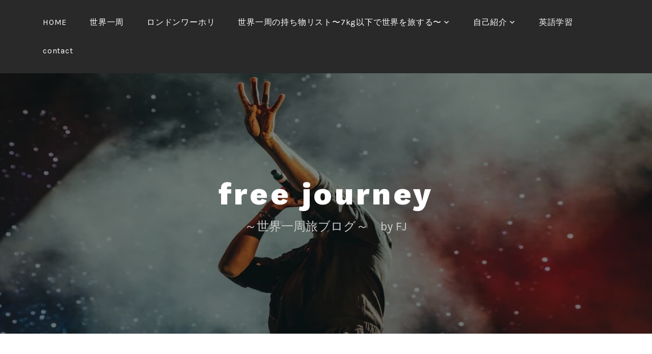

--- FILE ---
content_type: text/html; charset=UTF-8
request_url: https://fjjourney.com/blog/travel-music/
body_size: 22867
content:
<!DOCTYPE html>
<html dir="ltr" lang="ja" prefix="og: https://ogp.me/ns#">
<head>
	<!-- Global site tag (gtag.js) - Google Analytics -->
<script async src="https://www.googletagmanager.com/gtag/js?id=UA-114658416-1"></script>
<script>
  window.dataLayer = window.dataLayer || [];
  function gtag(){dataLayer.push(arguments);}
  gtag('js', new Date());

  gtag('config', 'UA-114658416-1');
</script>

<meta charset="UTF-8">
<meta name="viewport" content="width=device-width, initial-scale=1">
<link rel="profile" href="http://gmpg.org/xfn/11">
<link rel="pingback" href="https://fjjourney.com/xmlrpc.php">

<meta name="google-site-verification" content="VeC706GQc8momJj67eehOThlgPTlorGkb_sUWdySdV0" />
<title>【世界一周】旅中に気分をあげてくれる音楽、アーティスト紹介！ | free journey</title>
	<style>img:is([sizes="auto" i], [sizes^="auto," i]) { contain-intrinsic-size: 3000px 1500px }</style>
	
		<!-- All in One SEO 4.5.7.3 - aioseo.com -->
		<meta name="description" content="世界一周、ワーホリ等に元気を出してくれるアーティストや曲を紹介します。独断と偏見で選んでいますが、ぜひ騙されたと思って一度聞いてみてください。明日からちょっと頑張ろうという気持ちになれます。" />
		<meta name="robots" content="max-snippet:-1, max-image-preview:large, max-video-preview:-1" />
		<meta name="msvalidate.01" content="10D22E51D8A1C29BF9900FB09578DB3B" />
		<link rel="canonical" href="https://fjjourney.com/blog/travel-music/" />
		<meta name="generator" content="All in One SEO (AIOSEO) 4.5.7.3" />
		<meta property="og:locale" content="ja_JP" />
		<meta property="og:site_name" content="Free Journey" />
		<meta property="og:type" content="article" />
		<meta property="og:title" content="【世界一周】旅中に気分をあげてくれる音楽、アーティスト紹介！ | free journey" />
		<meta property="og:description" content="世界一周、ワーホリ等に元気を出してくれるアーティストや曲を紹介します。独断と偏見で選んでいますが、ぜひ騙されたと思って一度聞いてみてください。明日からちょっと頑張ろうという気持ちになれます。" />
		<meta property="og:url" content="https://fjjourney.com/blog/travel-music/" />
		<meta property="og:image" content="https://fjjourney.com/wp-content/uploads/2019/10/austin-neill-hgO1wFPXl3I-unsplash.jpg" />
		<meta property="og:image:secure_url" content="https://fjjourney.com/wp-content/uploads/2019/10/austin-neill-hgO1wFPXl3I-unsplash.jpg" />
		<meta property="og:image:width" content="1200" />
		<meta property="og:image:height" content="630" />
		<meta property="article:published_time" content="2019-10-27T23:51:08+00:00" />
		<meta property="article:modified_time" content="2019-10-27T23:51:08+00:00" />
		<meta name="twitter:card" content="summary_large_image" />
		<meta name="twitter:site" content="@FJ_fromAWA" />
		<meta name="twitter:title" content="【世界一周】旅中に気分をあげてくれる音楽、アーティスト紹介！ | free journey" />
		<meta name="twitter:description" content="世界一周、ワーホリ等に元気を出してくれるアーティストや曲を紹介します。独断と偏見で選んでいますが、ぜひ騙されたと思って一度聞いてみてください。明日からちょっと頑張ろうという気持ちになれます。" />
		<meta name="twitter:creator" content="@FJ_fromAWA" />
		<meta name="twitter:image" content="https://fjjourney.com/wp-content/uploads/2019/10/austin-neill-hgO1wFPXl3I-unsplash.jpg" />
		<meta name="google" content="nositelinkssearchbox" />
		<script type="application/ld+json" class="aioseo-schema">
			{"@context":"https:\/\/schema.org","@graph":[{"@type":"Article","@id":"https:\/\/fjjourney.com\/blog\/travel-music\/#article","name":"\u3010\u4e16\u754c\u4e00\u5468\u3011\u65c5\u4e2d\u306b\u6c17\u5206\u3092\u3042\u3052\u3066\u304f\u308c\u308b\u97f3\u697d\u3001\u30a2\u30fc\u30c6\u30a3\u30b9\u30c8\u7d39\u4ecb\uff01 | free journey","headline":"\u3010\u4e16\u754c\u4e00\u5468\u3011\u65c5\u4e2d\u306b\u6c17\u5206\u3092\u3042\u3052\u3066\u304f\u308c\u308b\u97f3\u697d\u3001\u30a2\u30fc\u30c6\u30a3\u30b9\u30c8\u7d39\u4ecb\uff01","author":{"@id":"https:\/\/fjjourney.com\/author\/fj-of-the-world\/#author"},"publisher":{"@id":"https:\/\/fjjourney.com\/#organization"},"image":{"@type":"ImageObject","url":"https:\/\/fjjourney.com\/wp-content\/uploads\/2019\/10\/austin-neill-hgO1wFPXl3I-unsplash.jpg","width":1200,"height":630},"datePublished":"2019-10-28T08:51:08+09:00","dateModified":"2019-10-28T08:51:08+09:00","inLanguage":"ja","commentCount":2,"mainEntityOfPage":{"@id":"https:\/\/fjjourney.com\/blog\/travel-music\/#webpage"},"isPartOf":{"@id":"https:\/\/fjjourney.com\/blog\/travel-music\/#webpage"},"articleSection":"\u30ed\u30f3\u30c9\u30f3\u30ef\u30fc\u30db\u30ea, \u4e16\u754c\u4e00\u5468, \u4e16\u754c\u4e00\u5468\u3000\u97f3\u697d"},{"@type":"BreadcrumbList","@id":"https:\/\/fjjourney.com\/blog\/travel-music\/#breadcrumblist","itemListElement":[{"@type":"ListItem","@id":"https:\/\/fjjourney.com\/#listItem","position":1,"name":"\u5bb6","item":"https:\/\/fjjourney.com\/","nextItem":"https:\/\/fjjourney.com\/category\/blog\/#listItem"},{"@type":"ListItem","@id":"https:\/\/fjjourney.com\/category\/blog\/#listItem","position":2,"name":"\u4e16\u754c\u4e00\u5468","item":"https:\/\/fjjourney.com\/category\/blog\/","nextItem":"https:\/\/fjjourney.com\/blog\/travel-music\/#listItem","previousItem":"https:\/\/fjjourney.com\/#listItem"},{"@type":"ListItem","@id":"https:\/\/fjjourney.com\/blog\/travel-music\/#listItem","position":3,"name":"\u3010\u4e16\u754c\u4e00\u5468\u3011\u65c5\u4e2d\u306b\u6c17\u5206\u3092\u3042\u3052\u3066\u304f\u308c\u308b\u97f3\u697d\u3001\u30a2\u30fc\u30c6\u30a3\u30b9\u30c8\u7d39\u4ecb\uff01","previousItem":"https:\/\/fjjourney.com\/category\/blog\/#listItem"}]},{"@type":"Organization","@id":"https:\/\/fjjourney.com\/#organization","name":"free journey","url":"https:\/\/fjjourney.com\/","sameAs":["https:\/\/twitter.com\/FJ_fromAWA"]},{"@type":"Person","@id":"https:\/\/fjjourney.com\/author\/fj-of-the-world\/#author","url":"https:\/\/fjjourney.com\/author\/fj-of-the-world\/","name":"FJ of the world","image":{"@type":"ImageObject","@id":"https:\/\/fjjourney.com\/blog\/travel-music\/#authorImage","url":"https:\/\/secure.gravatar.com\/avatar\/252cd92be86589c0d8680c2afc181f76?s=96&d=mm&r=g","width":96,"height":96,"caption":"FJ of the world"}},{"@type":"WebPage","@id":"https:\/\/fjjourney.com\/blog\/travel-music\/#webpage","url":"https:\/\/fjjourney.com\/blog\/travel-music\/","name":"\u3010\u4e16\u754c\u4e00\u5468\u3011\u65c5\u4e2d\u306b\u6c17\u5206\u3092\u3042\u3052\u3066\u304f\u308c\u308b\u97f3\u697d\u3001\u30a2\u30fc\u30c6\u30a3\u30b9\u30c8\u7d39\u4ecb\uff01 | free journey","description":"\u4e16\u754c\u4e00\u5468\u3001\u30ef\u30fc\u30db\u30ea\u7b49\u306b\u5143\u6c17\u3092\u51fa\u3057\u3066\u304f\u308c\u308b\u30a2\u30fc\u30c6\u30a3\u30b9\u30c8\u3084\u66f2\u3092\u7d39\u4ecb\u3057\u307e\u3059\u3002\u72ec\u65ad\u3068\u504f\u898b\u3067\u9078\u3093\u3067\u3044\u307e\u3059\u304c\u3001\u305c\u3072\u9a19\u3055\u308c\u305f\u3068\u601d\u3063\u3066\u4e00\u5ea6\u805e\u3044\u3066\u307f\u3066\u304f\u3060\u3055\u3044\u3002\u660e\u65e5\u304b\u3089\u3061\u3087\u3063\u3068\u9811\u5f35\u308d\u3046\u3068\u3044\u3046\u6c17\u6301\u3061\u306b\u306a\u308c\u307e\u3059\u3002","inLanguage":"ja","isPartOf":{"@id":"https:\/\/fjjourney.com\/#website"},"breadcrumb":{"@id":"https:\/\/fjjourney.com\/blog\/travel-music\/#breadcrumblist"},"author":{"@id":"https:\/\/fjjourney.com\/author\/fj-of-the-world\/#author"},"creator":{"@id":"https:\/\/fjjourney.com\/author\/fj-of-the-world\/#author"},"image":{"@type":"ImageObject","url":"https:\/\/fjjourney.com\/wp-content\/uploads\/2019\/10\/austin-neill-hgO1wFPXl3I-unsplash.jpg","@id":"https:\/\/fjjourney.com\/blog\/travel-music\/#mainImage","width":1200,"height":630},"primaryImageOfPage":{"@id":"https:\/\/fjjourney.com\/blog\/travel-music\/#mainImage"},"datePublished":"2019-10-28T08:51:08+09:00","dateModified":"2019-10-28T08:51:08+09:00"},{"@type":"WebSite","@id":"https:\/\/fjjourney.com\/#website","url":"https:\/\/fjjourney.com\/","name":"free journey","description":"\uff5e\u4e16\u754c\u4e00\u5468\u65c5\u30d6\u30ed\u30b0\uff5e\u3000by FJ","inLanguage":"ja","publisher":{"@id":"https:\/\/fjjourney.com\/#organization"}}]}
		</script>
		<!-- All in One SEO -->

    <script>
        var wpcf7asb_ajaxurl = 'https://fjjourney.com/wp-admin/admin-ajax.php';
            </script>
<link rel='dns-prefetch' href='//static.addtoany.com' />
<link rel='dns-prefetch' href='//fonts.googleapis.com' />
<link rel='dns-prefetch' href='//pagead2.googlesyndication.com' />
<link rel="alternate" type="application/rss+xml" title="free journey &raquo; フィード" href="https://fjjourney.com/feed/" />
<link rel="alternate" type="application/rss+xml" title="free journey &raquo; コメントフィード" href="https://fjjourney.com/comments/feed/" />
<link rel="alternate" type="application/rss+xml" title="free journey &raquo; 【世界一周】旅中に気分をあげてくれる音楽、アーティスト紹介！ のコメントのフィード" href="https://fjjourney.com/blog/travel-music/feed/" />
		<!-- This site uses the Google Analytics by MonsterInsights plugin v9.9.0 - Using Analytics tracking - https://www.monsterinsights.com/ -->
		<!-- Note: MonsterInsights is not currently configured on this site. The site owner needs to authenticate with Google Analytics in the MonsterInsights settings panel. -->
					<!-- No tracking code set -->
				<!-- / Google Analytics by MonsterInsights -->
		<script type="text/javascript">
/* <![CDATA[ */
window._wpemojiSettings = {"baseUrl":"https:\/\/s.w.org\/images\/core\/emoji\/15.0.3\/72x72\/","ext":".png","svgUrl":"https:\/\/s.w.org\/images\/core\/emoji\/15.0.3\/svg\/","svgExt":".svg","source":{"concatemoji":"https:\/\/fjjourney.com\/wp-includes\/js\/wp-emoji-release.min.js?ver=6.7.4"}};
/*! This file is auto-generated */
!function(i,n){var o,s,e;function c(e){try{var t={supportTests:e,timestamp:(new Date).valueOf()};sessionStorage.setItem(o,JSON.stringify(t))}catch(e){}}function p(e,t,n){e.clearRect(0,0,e.canvas.width,e.canvas.height),e.fillText(t,0,0);var t=new Uint32Array(e.getImageData(0,0,e.canvas.width,e.canvas.height).data),r=(e.clearRect(0,0,e.canvas.width,e.canvas.height),e.fillText(n,0,0),new Uint32Array(e.getImageData(0,0,e.canvas.width,e.canvas.height).data));return t.every(function(e,t){return e===r[t]})}function u(e,t,n){switch(t){case"flag":return n(e,"\ud83c\udff3\ufe0f\u200d\u26a7\ufe0f","\ud83c\udff3\ufe0f\u200b\u26a7\ufe0f")?!1:!n(e,"\ud83c\uddfa\ud83c\uddf3","\ud83c\uddfa\u200b\ud83c\uddf3")&&!n(e,"\ud83c\udff4\udb40\udc67\udb40\udc62\udb40\udc65\udb40\udc6e\udb40\udc67\udb40\udc7f","\ud83c\udff4\u200b\udb40\udc67\u200b\udb40\udc62\u200b\udb40\udc65\u200b\udb40\udc6e\u200b\udb40\udc67\u200b\udb40\udc7f");case"emoji":return!n(e,"\ud83d\udc26\u200d\u2b1b","\ud83d\udc26\u200b\u2b1b")}return!1}function f(e,t,n){var r="undefined"!=typeof WorkerGlobalScope&&self instanceof WorkerGlobalScope?new OffscreenCanvas(300,150):i.createElement("canvas"),a=r.getContext("2d",{willReadFrequently:!0}),o=(a.textBaseline="top",a.font="600 32px Arial",{});return e.forEach(function(e){o[e]=t(a,e,n)}),o}function t(e){var t=i.createElement("script");t.src=e,t.defer=!0,i.head.appendChild(t)}"undefined"!=typeof Promise&&(o="wpEmojiSettingsSupports",s=["flag","emoji"],n.supports={everything:!0,everythingExceptFlag:!0},e=new Promise(function(e){i.addEventListener("DOMContentLoaded",e,{once:!0})}),new Promise(function(t){var n=function(){try{var e=JSON.parse(sessionStorage.getItem(o));if("object"==typeof e&&"number"==typeof e.timestamp&&(new Date).valueOf()<e.timestamp+604800&&"object"==typeof e.supportTests)return e.supportTests}catch(e){}return null}();if(!n){if("undefined"!=typeof Worker&&"undefined"!=typeof OffscreenCanvas&&"undefined"!=typeof URL&&URL.createObjectURL&&"undefined"!=typeof Blob)try{var e="postMessage("+f.toString()+"("+[JSON.stringify(s),u.toString(),p.toString()].join(",")+"));",r=new Blob([e],{type:"text/javascript"}),a=new Worker(URL.createObjectURL(r),{name:"wpTestEmojiSupports"});return void(a.onmessage=function(e){c(n=e.data),a.terminate(),t(n)})}catch(e){}c(n=f(s,u,p))}t(n)}).then(function(e){for(var t in e)n.supports[t]=e[t],n.supports.everything=n.supports.everything&&n.supports[t],"flag"!==t&&(n.supports.everythingExceptFlag=n.supports.everythingExceptFlag&&n.supports[t]);n.supports.everythingExceptFlag=n.supports.everythingExceptFlag&&!n.supports.flag,n.DOMReady=!1,n.readyCallback=function(){n.DOMReady=!0}}).then(function(){return e}).then(function(){var e;n.supports.everything||(n.readyCallback(),(e=n.source||{}).concatemoji?t(e.concatemoji):e.wpemoji&&e.twemoji&&(t(e.twemoji),t(e.wpemoji)))}))}((window,document),window._wpemojiSettings);
/* ]]> */
</script>
<style id='wp-emoji-styles-inline-css' type='text/css'>

	img.wp-smiley, img.emoji {
		display: inline !important;
		border: none !important;
		box-shadow: none !important;
		height: 1em !important;
		width: 1em !important;
		margin: 0 0.07em !important;
		vertical-align: -0.1em !important;
		background: none !important;
		padding: 0 !important;
	}
</style>
<link rel='stylesheet' id='wp-block-library-css' href='https://fjjourney.com/wp-includes/css/dist/block-library/style.min.css?ver=6.7.4' type='text/css' media='all' />
<style id='classic-theme-styles-inline-css' type='text/css'>
/*! This file is auto-generated */
.wp-block-button__link{color:#fff;background-color:#32373c;border-radius:9999px;box-shadow:none;text-decoration:none;padding:calc(.667em + 2px) calc(1.333em + 2px);font-size:1.125em}.wp-block-file__button{background:#32373c;color:#fff;text-decoration:none}
</style>
<style id='global-styles-inline-css' type='text/css'>
:root{--wp--preset--aspect-ratio--square: 1;--wp--preset--aspect-ratio--4-3: 4/3;--wp--preset--aspect-ratio--3-4: 3/4;--wp--preset--aspect-ratio--3-2: 3/2;--wp--preset--aspect-ratio--2-3: 2/3;--wp--preset--aspect-ratio--16-9: 16/9;--wp--preset--aspect-ratio--9-16: 9/16;--wp--preset--color--black: #000000;--wp--preset--color--cyan-bluish-gray: #abb8c3;--wp--preset--color--white: #ffffff;--wp--preset--color--pale-pink: #f78da7;--wp--preset--color--vivid-red: #cf2e2e;--wp--preset--color--luminous-vivid-orange: #ff6900;--wp--preset--color--luminous-vivid-amber: #fcb900;--wp--preset--color--light-green-cyan: #7bdcb5;--wp--preset--color--vivid-green-cyan: #00d084;--wp--preset--color--pale-cyan-blue: #8ed1fc;--wp--preset--color--vivid-cyan-blue: #0693e3;--wp--preset--color--vivid-purple: #9b51e0;--wp--preset--gradient--vivid-cyan-blue-to-vivid-purple: linear-gradient(135deg,rgba(6,147,227,1) 0%,rgb(155,81,224) 100%);--wp--preset--gradient--light-green-cyan-to-vivid-green-cyan: linear-gradient(135deg,rgb(122,220,180) 0%,rgb(0,208,130) 100%);--wp--preset--gradient--luminous-vivid-amber-to-luminous-vivid-orange: linear-gradient(135deg,rgba(252,185,0,1) 0%,rgba(255,105,0,1) 100%);--wp--preset--gradient--luminous-vivid-orange-to-vivid-red: linear-gradient(135deg,rgba(255,105,0,1) 0%,rgb(207,46,46) 100%);--wp--preset--gradient--very-light-gray-to-cyan-bluish-gray: linear-gradient(135deg,rgb(238,238,238) 0%,rgb(169,184,195) 100%);--wp--preset--gradient--cool-to-warm-spectrum: linear-gradient(135deg,rgb(74,234,220) 0%,rgb(151,120,209) 20%,rgb(207,42,186) 40%,rgb(238,44,130) 60%,rgb(251,105,98) 80%,rgb(254,248,76) 100%);--wp--preset--gradient--blush-light-purple: linear-gradient(135deg,rgb(255,206,236) 0%,rgb(152,150,240) 100%);--wp--preset--gradient--blush-bordeaux: linear-gradient(135deg,rgb(254,205,165) 0%,rgb(254,45,45) 50%,rgb(107,0,62) 100%);--wp--preset--gradient--luminous-dusk: linear-gradient(135deg,rgb(255,203,112) 0%,rgb(199,81,192) 50%,rgb(65,88,208) 100%);--wp--preset--gradient--pale-ocean: linear-gradient(135deg,rgb(255,245,203) 0%,rgb(182,227,212) 50%,rgb(51,167,181) 100%);--wp--preset--gradient--electric-grass: linear-gradient(135deg,rgb(202,248,128) 0%,rgb(113,206,126) 100%);--wp--preset--gradient--midnight: linear-gradient(135deg,rgb(2,3,129) 0%,rgb(40,116,252) 100%);--wp--preset--font-size--small: 13px;--wp--preset--font-size--medium: 20px;--wp--preset--font-size--large: 36px;--wp--preset--font-size--x-large: 42px;--wp--preset--spacing--20: 0.44rem;--wp--preset--spacing--30: 0.67rem;--wp--preset--spacing--40: 1rem;--wp--preset--spacing--50: 1.5rem;--wp--preset--spacing--60: 2.25rem;--wp--preset--spacing--70: 3.38rem;--wp--preset--spacing--80: 5.06rem;--wp--preset--shadow--natural: 6px 6px 9px rgba(0, 0, 0, 0.2);--wp--preset--shadow--deep: 12px 12px 50px rgba(0, 0, 0, 0.4);--wp--preset--shadow--sharp: 6px 6px 0px rgba(0, 0, 0, 0.2);--wp--preset--shadow--outlined: 6px 6px 0px -3px rgba(255, 255, 255, 1), 6px 6px rgba(0, 0, 0, 1);--wp--preset--shadow--crisp: 6px 6px 0px rgba(0, 0, 0, 1);}:where(.is-layout-flex){gap: 0.5em;}:where(.is-layout-grid){gap: 0.5em;}body .is-layout-flex{display: flex;}.is-layout-flex{flex-wrap: wrap;align-items: center;}.is-layout-flex > :is(*, div){margin: 0;}body .is-layout-grid{display: grid;}.is-layout-grid > :is(*, div){margin: 0;}:where(.wp-block-columns.is-layout-flex){gap: 2em;}:where(.wp-block-columns.is-layout-grid){gap: 2em;}:where(.wp-block-post-template.is-layout-flex){gap: 1.25em;}:where(.wp-block-post-template.is-layout-grid){gap: 1.25em;}.has-black-color{color: var(--wp--preset--color--black) !important;}.has-cyan-bluish-gray-color{color: var(--wp--preset--color--cyan-bluish-gray) !important;}.has-white-color{color: var(--wp--preset--color--white) !important;}.has-pale-pink-color{color: var(--wp--preset--color--pale-pink) !important;}.has-vivid-red-color{color: var(--wp--preset--color--vivid-red) !important;}.has-luminous-vivid-orange-color{color: var(--wp--preset--color--luminous-vivid-orange) !important;}.has-luminous-vivid-amber-color{color: var(--wp--preset--color--luminous-vivid-amber) !important;}.has-light-green-cyan-color{color: var(--wp--preset--color--light-green-cyan) !important;}.has-vivid-green-cyan-color{color: var(--wp--preset--color--vivid-green-cyan) !important;}.has-pale-cyan-blue-color{color: var(--wp--preset--color--pale-cyan-blue) !important;}.has-vivid-cyan-blue-color{color: var(--wp--preset--color--vivid-cyan-blue) !important;}.has-vivid-purple-color{color: var(--wp--preset--color--vivid-purple) !important;}.has-black-background-color{background-color: var(--wp--preset--color--black) !important;}.has-cyan-bluish-gray-background-color{background-color: var(--wp--preset--color--cyan-bluish-gray) !important;}.has-white-background-color{background-color: var(--wp--preset--color--white) !important;}.has-pale-pink-background-color{background-color: var(--wp--preset--color--pale-pink) !important;}.has-vivid-red-background-color{background-color: var(--wp--preset--color--vivid-red) !important;}.has-luminous-vivid-orange-background-color{background-color: var(--wp--preset--color--luminous-vivid-orange) !important;}.has-luminous-vivid-amber-background-color{background-color: var(--wp--preset--color--luminous-vivid-amber) !important;}.has-light-green-cyan-background-color{background-color: var(--wp--preset--color--light-green-cyan) !important;}.has-vivid-green-cyan-background-color{background-color: var(--wp--preset--color--vivid-green-cyan) !important;}.has-pale-cyan-blue-background-color{background-color: var(--wp--preset--color--pale-cyan-blue) !important;}.has-vivid-cyan-blue-background-color{background-color: var(--wp--preset--color--vivid-cyan-blue) !important;}.has-vivid-purple-background-color{background-color: var(--wp--preset--color--vivid-purple) !important;}.has-black-border-color{border-color: var(--wp--preset--color--black) !important;}.has-cyan-bluish-gray-border-color{border-color: var(--wp--preset--color--cyan-bluish-gray) !important;}.has-white-border-color{border-color: var(--wp--preset--color--white) !important;}.has-pale-pink-border-color{border-color: var(--wp--preset--color--pale-pink) !important;}.has-vivid-red-border-color{border-color: var(--wp--preset--color--vivid-red) !important;}.has-luminous-vivid-orange-border-color{border-color: var(--wp--preset--color--luminous-vivid-orange) !important;}.has-luminous-vivid-amber-border-color{border-color: var(--wp--preset--color--luminous-vivid-amber) !important;}.has-light-green-cyan-border-color{border-color: var(--wp--preset--color--light-green-cyan) !important;}.has-vivid-green-cyan-border-color{border-color: var(--wp--preset--color--vivid-green-cyan) !important;}.has-pale-cyan-blue-border-color{border-color: var(--wp--preset--color--pale-cyan-blue) !important;}.has-vivid-cyan-blue-border-color{border-color: var(--wp--preset--color--vivid-cyan-blue) !important;}.has-vivid-purple-border-color{border-color: var(--wp--preset--color--vivid-purple) !important;}.has-vivid-cyan-blue-to-vivid-purple-gradient-background{background: var(--wp--preset--gradient--vivid-cyan-blue-to-vivid-purple) !important;}.has-light-green-cyan-to-vivid-green-cyan-gradient-background{background: var(--wp--preset--gradient--light-green-cyan-to-vivid-green-cyan) !important;}.has-luminous-vivid-amber-to-luminous-vivid-orange-gradient-background{background: var(--wp--preset--gradient--luminous-vivid-amber-to-luminous-vivid-orange) !important;}.has-luminous-vivid-orange-to-vivid-red-gradient-background{background: var(--wp--preset--gradient--luminous-vivid-orange-to-vivid-red) !important;}.has-very-light-gray-to-cyan-bluish-gray-gradient-background{background: var(--wp--preset--gradient--very-light-gray-to-cyan-bluish-gray) !important;}.has-cool-to-warm-spectrum-gradient-background{background: var(--wp--preset--gradient--cool-to-warm-spectrum) !important;}.has-blush-light-purple-gradient-background{background: var(--wp--preset--gradient--blush-light-purple) !important;}.has-blush-bordeaux-gradient-background{background: var(--wp--preset--gradient--blush-bordeaux) !important;}.has-luminous-dusk-gradient-background{background: var(--wp--preset--gradient--luminous-dusk) !important;}.has-pale-ocean-gradient-background{background: var(--wp--preset--gradient--pale-ocean) !important;}.has-electric-grass-gradient-background{background: var(--wp--preset--gradient--electric-grass) !important;}.has-midnight-gradient-background{background: var(--wp--preset--gradient--midnight) !important;}.has-small-font-size{font-size: var(--wp--preset--font-size--small) !important;}.has-medium-font-size{font-size: var(--wp--preset--font-size--medium) !important;}.has-large-font-size{font-size: var(--wp--preset--font-size--large) !important;}.has-x-large-font-size{font-size: var(--wp--preset--font-size--x-large) !important;}
:where(.wp-block-post-template.is-layout-flex){gap: 1.25em;}:where(.wp-block-post-template.is-layout-grid){gap: 1.25em;}
:where(.wp-block-columns.is-layout-flex){gap: 2em;}:where(.wp-block-columns.is-layout-grid){gap: 2em;}
:root :where(.wp-block-pullquote){font-size: 1.5em;line-height: 1.6;}
</style>
<link rel='stylesheet' id='contact-form-7-css' href='https://fjjourney.com/wp-content/plugins/contact-form-7/includes/css/styles.css?ver=5.3.2' type='text/css' media='all' />
<link rel='stylesheet' id='rpt_front_style-css' href='https://fjjourney.com/wp-content/plugins/related-posts-thumbnails/assets/css/front.css?ver=1.9.0' type='text/css' media='all' />
<link rel='stylesheet' id='sb-type-std-css' href='https://fjjourney.com/wp-content/plugins/speech-bubble/css/sb-type-std.css?ver=6.7.4' type='text/css' media='all' />
<link rel='stylesheet' id='sb-type-fb-css' href='https://fjjourney.com/wp-content/plugins/speech-bubble/css/sb-type-fb.css?ver=6.7.4' type='text/css' media='all' />
<link rel='stylesheet' id='sb-type-fb-flat-css' href='https://fjjourney.com/wp-content/plugins/speech-bubble/css/sb-type-fb-flat.css?ver=6.7.4' type='text/css' media='all' />
<link rel='stylesheet' id='sb-type-ln-css' href='https://fjjourney.com/wp-content/plugins/speech-bubble/css/sb-type-ln.css?ver=6.7.4' type='text/css' media='all' />
<link rel='stylesheet' id='sb-type-ln-flat-css' href='https://fjjourney.com/wp-content/plugins/speech-bubble/css/sb-type-ln-flat.css?ver=6.7.4' type='text/css' media='all' />
<link rel='stylesheet' id='sb-type-pink-css' href='https://fjjourney.com/wp-content/plugins/speech-bubble/css/sb-type-pink.css?ver=6.7.4' type='text/css' media='all' />
<link rel='stylesheet' id='sb-type-rtail-css' href='https://fjjourney.com/wp-content/plugins/speech-bubble/css/sb-type-rtail.css?ver=6.7.4' type='text/css' media='all' />
<link rel='stylesheet' id='sb-type-drop-css' href='https://fjjourney.com/wp-content/plugins/speech-bubble/css/sb-type-drop.css?ver=6.7.4' type='text/css' media='all' />
<link rel='stylesheet' id='sb-type-think-css' href='https://fjjourney.com/wp-content/plugins/speech-bubble/css/sb-type-think.css?ver=6.7.4' type='text/css' media='all' />
<link rel='stylesheet' id='sb-no-br-css' href='https://fjjourney.com/wp-content/plugins/speech-bubble/css/sb-no-br.css?ver=6.7.4' type='text/css' media='all' />
<link rel='stylesheet' id='lodestar-style-css' href='https://fjjourney.com/wp-content/themes/lodestar/style.css?ver=6.7.4' type='text/css' media='all' />
<link rel='stylesheet' id='lodestar_fonts_url-css' href='https://fonts.googleapis.com/css?family=Work+Sans%3A800%7CKarla%3A400%2C400italic%2C700%2C700italic&#038;subset=latin%2Clatin-ext' type='text/css' media='all' />
<link rel='stylesheet' id='genericons-css' href='https://fjjourney.com/wp-content/themes/lodestar/assets/fonts/genericons.css' type='text/css' media='all' />
<link rel='stylesheet' id='addtoany-css' href='https://fjjourney.com/wp-content/plugins/add-to-any/addtoany.min.css?ver=1.16' type='text/css' media='all' />
<style id='addtoany-inline-css' type='text/css'>
@media screen and (max-width:980px){
.a2a_floating_style.a2a_vertical_style{display:none;}
}
@media screen and (min-width:981px){
.a2a_floating_style.a2a_default_style{display:none;}
}
</style>
<script type="text/javascript" id="addtoany-core-js-before">
/* <![CDATA[ */
window.a2a_config=window.a2a_config||{};a2a_config.callbacks=[];a2a_config.overlays=[];a2a_config.templates={};a2a_localize = {
	Share: "共有",
	Save: "ブックマーク",
	Subscribe: "購読",
	Email: "メール",
	Bookmark: "ブックマーク",
	ShowAll: "すべて表示する",
	ShowLess: "小さく表示する",
	FindServices: "サービスを探す",
	FindAnyServiceToAddTo: "追加するサービスを今すぐ探す",
	PoweredBy: "Powered by",
	ShareViaEmail: "メールでシェアする",
	SubscribeViaEmail: "メールで購読する",
	BookmarkInYourBrowser: "ブラウザにブックマーク",
	BookmarkInstructions: "このページをブックマークするには、 Ctrl+D または \u2318+D を押下。",
	AddToYourFavorites: "お気に入りに追加",
	SendFromWebOrProgram: "任意のメールアドレスまたはメールプログラムから送信",
	EmailProgram: "メールプログラム",
	More: "詳細&#8230;",
	ThanksForSharing: "共有ありがとうございます !",
	ThanksForFollowing: "フォローありがとうございます !"
};
/* ]]> */
</script>
<script type="text/javascript" async src="https://static.addtoany.com/menu/page.js" id="addtoany-core-js"></script>
<script type="text/javascript" src="https://fjjourney.com/wp-includes/js/jquery/jquery.min.js?ver=3.7.1" id="jquery-core-js"></script>
<script type="text/javascript" src="https://fjjourney.com/wp-includes/js/jquery/jquery-migrate.min.js?ver=3.4.1" id="jquery-migrate-js"></script>
<script type="text/javascript" async src="https://fjjourney.com/wp-content/plugins/add-to-any/addtoany.min.js?ver=1.1" id="addtoany-jquery-js"></script>
<link rel="https://api.w.org/" href="https://fjjourney.com/wp-json/" /><link rel="alternate" title="JSON" type="application/json" href="https://fjjourney.com/wp-json/wp/v2/posts/4849" /><link rel="EditURI" type="application/rsd+xml" title="RSD" href="https://fjjourney.com/xmlrpc.php?rsd" />
<meta name="generator" content="WordPress 6.7.4" />
<link rel='shortlink' href='https://fjjourney.com/?p=4849' />
<link rel="alternate" title="oEmbed (JSON)" type="application/json+oembed" href="https://fjjourney.com/wp-json/oembed/1.0/embed?url=https%3A%2F%2Ffjjourney.com%2Fblog%2Ftravel-music%2F" />
<link rel="alternate" title="oEmbed (XML)" type="text/xml+oembed" href="https://fjjourney.com/wp-json/oembed/1.0/embed?url=https%3A%2F%2Ffjjourney.com%2Fblog%2Ftravel-music%2F&#038;format=xml" />
<meta name="generator" content="Site Kit by Google 1.121.0" />			<style>
			#related_posts_thumbnails li{
				border-right: 1px solid #dddddd;
				background-color: #ffffff			}
			#related_posts_thumbnails li:hover{
				background-color: #eeeeee;
			}
			.relpost_content{
				font-size:	12px;
				color: 		#333333;
			}
			.relpost-block-single{
				background-color: #ffffff;
				border-right: 1px solid  #dddddd;
				border-left: 1px solid  #dddddd;
				margin-right: -1px;
			}
			.relpost-block-single:hover{
				background-color: #eeeeee;
			}
		</style>

	
<!-- Google AdSense meta tags added by Site Kit -->
<meta name="google-adsense-platform-account" content="ca-host-pub-2644536267352236">
<meta name="google-adsense-platform-domain" content="sitekit.withgoogle.com">
<!-- End Google AdSense meta tags added by Site Kit -->

<!-- Google AdSense スニペット (Site Kit が追加) -->
<script type="text/javascript" async="async" src="https://pagead2.googlesyndication.com/pagead/js/adsbygoogle.js?client=ca-pub-3465078074603835&amp;host=ca-host-pub-2644536267352236" crossorigin="anonymous"></script>

<!-- (ここまで) Google AdSense スニペット (Site Kit が追加) -->
<link rel="icon" href="https://fjjourney.com/wp-content/uploads/2018/02/cropped-cropped-IMG_5392-e1518705517321-2-1-32x32.jpg" sizes="32x32" />
<link rel="icon" href="https://fjjourney.com/wp-content/uploads/2018/02/cropped-cropped-IMG_5392-e1518705517321-2-1-192x192.jpg" sizes="192x192" />
<link rel="apple-touch-icon" href="https://fjjourney.com/wp-content/uploads/2018/02/cropped-cropped-IMG_5392-e1518705517321-2-1-180x180.jpg" />
<meta name="msapplication-TileImage" content="https://fjjourney.com/wp-content/uploads/2018/02/cropped-cropped-IMG_5392-e1518705517321-2-1-270x270.jpg" />
		<style type="text/css" id="wp-custom-css">
			.form-width { max-width: 100%;}

/*=================================================================================
 カエレバ・ヨメレバ・トマレバ 　※20181128追加
=================================================================================*/
 
.cstmreba {
 width:98%;
 height:auto;
 margin:36px auto;
 font-family:'Lucida Grande','Hiragino Kaku Gothic ProN',Helvetica, Meiryo, sans-serif;
 line-height: 1.5;
 word-wrap: break-word;
 box-sizing: border-box;
 display: block;
}
.cstmreba a {
 transition: 0.8s ;
 color:#285EFF; /* テキストリンクカラー */
}
.cstmreba a:hover {
 color:#FFCA28; /* テキストリンクカラー(マウスオーバー時) */
}
.cstmreba .booklink-box,
.cstmreba .kaerebalink-box,
.cstmreba .tomarebalink-box {
 width: 100%;
 background-color: #fafafa; /* 全体の背景カラー */
 overflow: hidden;
 border-radius: 0px;
 box-sizing: border-box;
 padding: 12px 8px;
 box-shadow: 0px 2px 5px 0 rgba(0,0,0,.26);
}
/* サムネイル画像ボックス */
.cstmreba .booklink-image,
.cstmreba .kaerebalink-image,
.cstmreba .tomarebalink-image {
 width:150px;
 float:left;
 margin:0 14px 0 0;
 text-align: center;
 background: #fff;
}
.cstmreba .booklink-image a,
.cstmreba .kaerebalink-image a,
.cstmreba .tomarebalink-image a {
 width:100%;
 display:block;
}
.cstmreba .booklink-image a img,
.cstmreba .kaerebalink-image a img,
.cstmreba .tomarebalink-image a img {
 margin:0 ;
 padding: 0;
 text-align:center;
 background: #fff;
}
.cstmreba .booklink-info,.cstmreba .kaerebalink-info,.cstmreba .tomarebalink-info {
 overflow:hidden;
 line-height:170%;
 color: #333;
}
/* infoボックス内リンク下線非表示 */
.cstmreba .booklink-info a,
.cstmreba .kaerebalink-info a,
.cstmreba .tomarebalink-info a {
 text-decoration: none;
}
/* 作品・商品・ホテル名 リンク */
.cstmreba .booklink-name>a,
.cstmreba .kaerebalink-name>a,
.cstmreba .tomarebalink-name>a {
 border-bottom: 1px solid ;
 font-size:16px;
}
/* タイトル下にPタグ自動挿入された際の余白を小さく */
.cstmreba .kaerebalink-name p,
.cstmreba .booklink-name p,
.cstmreba .tomarebalink-name p {
    margin: 0;
}
/* powered by */
.cstmreba .booklink-powered-date,
.cstmreba .kaerebalink-powered-date,
.cstmreba .tomarebalink-powered-date {
 font-size:10px;
 line-height:150%;
}
.cstmreba .booklink-powered-date a,
.cstmreba .kaerebalink-powered-date a,
.cstmreba .tomarebalink-powered-date a {
 color:#333;
 border-bottom: none ;
}
.cstmreba .booklink-powered-date a:hover,
.cstmreba .kaerebalink-powered-date a:hover,
.cstmreba .tomarebalink-powered-date a:hover {
 color:#333;
 border-bottom: 1px solid #333 ;
}
/* 著者・住所 */
.cstmreba .booklink-detail,.cstmreba .kaerebalink-detail,.cstmreba .tomarebalink-address {
 font-size:12px;
}
.cstmreba .kaerebalink-link1 div img,.cstmreba .booklink-link2 div img,.cstmreba .tomarebalink-link1 div img {
 display:none !important;
}
.cstmreba .kaerebalink-link1, .cstmreba .booklink-link2,.cstmreba .tomarebalink-link1 {
 display: inline-block;
 width: 100%;
 margin-top: 5px;
}
.cstmreba .booklink-link2>div,
.cstmreba .kaerebalink-link1>div,
.cstmreba .tomarebalink-link1>div {
 float:left;
 width:24%;
 min-width:128px;
 margin:0.5%;
}
/***** ボタンデザインここから ******/
.cstmreba .booklink-link2 a,
.cstmreba .kaerebalink-link1 a,
.cstmreba .tomarebalink-link1 a {
 width: 100%;
 display: inline-block;
 text-align: center;
 box-sizing: border-box;
 margin: 1px 0;
 padding:3% 0.5%;
 border-radius: 8px;
 font-size: 13px;
 font-weight: bold;
 line-height: 180%;
 color: #fff;
 box-shadow: 0px 2px 4px 0 rgba(0,0,0,.26);
}
/* トマレバ */
.cstmreba .tomarebalink-link1 .shoplinkrakuten a {background: #76ae25; border: 2px solid #76ae25; }/* 楽天トラベル */
.cstmreba .tomarebalink-link1 .shoplinkjalan a { background: #ff7a15; border: 2px solid #ff7a15;}/* じゃらん */
.cstmreba .tomarebalink-link1 .shoplinkjtb a { background: #c81528; border: 2px solid #c81528;}/* JTB */
.cstmreba .tomarebalink-link1 .shoplinkknt a { background: #0b499d; border: 2px solid #0b499d;}/* KNT */
.cstmreba .tomarebalink-link1 .shoplinkikyu a { background: #bf9500; border: 2px solid #bf9500;}/* 一休 */
.cstmreba .tomarebalink-link1 .shoplinkrurubu a { background: #000066; border: 2px solid #000066;}/* るるぶ */
.cstmreba .tomarebalink-link1 .shoplinkyahoo a { background: #ff0033; border: 2px solid #ff0033;}/* Yahoo!トラベル */
.cstmreba .tomarebalink-link1 .shoplinkhis a { background: #004bb0; border: 2px solid #004bb0;}/*** HIS ***/
/* カエレバ */
.cstmreba .kaerebalink-link1 .shoplinkyahoo a {background:#ff0033; border:2px solid #ff0033; letter-spacing:normal;} /* Yahoo!ショッピング */
.cstmreba .kaerebalink-link1 .shoplinkbellemaison a { background:#84be24 ; border: 2px solid #84be24;} /* ベルメゾン */
.cstmreba .kaerebalink-link1 .shoplinkcecile a { background:#8d124b; border: 2px solid #8d124b;} /* セシール */
.cstmreba .kaerebalink-link1 .shoplinkkakakucom a {background:#314995; border: 2px solid #314995;} /* 価格コム */
/* ヨメレバ */
.cstmreba .booklink-link2 .shoplinkkindle a { background:#007dcd; border: 2px solid #007dcd;} /* Kindle */
.cstmreba .booklink-link2 .shoplinkrakukobo a { background:#bf0000; border: 2px solid #bf0000;} /* 楽天kobo */
.cstmreba .booklink-link2  .shoplinkbk1 a { background:#0085cd; border: 2px solid #0085cd;} /* honto */
.cstmreba .booklink-link2 .shoplinkehon a { background:#2a2c6d; border: 2px solid #2a2c6d;} /* ehon */
.cstmreba .booklink-link2 .shoplinkkino a { background:#003e92; border: 2px solid #003e92;} /* 紀伊國屋書店 */
.cstmreba .booklink-link2 .shoplinktoshokan a { background:#333333; border: 2px solid #333333;} /* 図書館 */
/* カエレバ・ヨメレバ共通 */
.cstmreba .kaerebalink-link1 .shoplinkamazon a,
.cstmreba .booklink-link2 .shoplinkamazon a {
 background:#FF9901;
 border: 2px solid #ff9901;
} /* Amazon */
.cstmreba .kaerebalink-link1 .shoplinkrakuten a,
.cstmreba .booklink-link2 .shoplinkrakuten a {
 background: #bf0000;
 border: 2px solid #bf0000;
} /* 楽天 */
.cstmreba .kaerebalink-link1 .shoplinkseven a,
.cstmreba .booklink-link2 .shoplinkseven a {
 background:#225496;
 border: 2px solid #225496;
} /* 7net */
/****** ボタンカラー ここまで *****/
 
/***** ボタンデザイン　マウスオーバー時ここから *****/
.cstmreba .booklink-link2 a:hover,
.cstmreba .kaerebalink-link1 a:hover,
.cstmreba .tomarebalink-link1 a:hover {
 background: #fff;
}
/* トマレバ */
.cstmreba .tomarebalink-link1 .shoplinkrakuten a:hover { color: #76ae25; }/* 楽天トラベル */
.cstmreba .tomarebalink-link1 .shoplinkjalan a:hover { color: #ff7a15; }/* じゃらん */
.cstmreba .tomarebalink-link1 .shoplinkjtb a:hover { color: #c81528; }/* JTB */
.cstmreba .tomarebalink-link1 .shoplinkknt a:hover { color: #0b499d; }/* KNT */
.cstmreba .tomarebalink-link1 .shoplinkikyu a:hover { color: #bf9500; }/* 一休 */
.cstmreba .tomarebalink-link1 .shoplinkrurubu a:hover { color: #000066; }/* るるぶ */
.cstmreba .tomarebalink-link1 .shoplinkyahoo a:hover { color: #ff0033; }/* Yahoo!トラベル */
.cstmreba .tomarebalink-link1 .shoplinkhis a:hover { color: #004bb0; }/*** HIS ***/
/* カエレバ */
.cstmreba .kaerebalink-link1 .shoplinkyahoo a:hover {color:#ff0033;} /* Yahoo!ショッピング */
.cstmreba .kaerebalink-link1 .shoplinkbellemaison a:hover { color:#84be24 ; } /* ベルメゾン */
.cstmreba .kaerebalink-link1 .shoplinkcecile a:hover { color:#8d124b; } /* セシール */
.cstmreba .kaerebalink-link1 .shoplinkkakakucom a:hover {color:#314995;} /* 価格コム */
/* ヨメレバ */
.cstmreba .booklink-link2 .shoplinkkindle a:hover { color:#007dcd;} /* Kindle */
.cstmreba .booklink-link2 .shoplinkrakukobo a:hover { color:#bf0000; } /* 楽天kobo */
.cstmreba .booklink-link2 .shoplinkbk1 a:hover { color:#0085cd; } /* honto */
.cstmreba .booklink-link2 .shoplinkehon a:hover { color:#2a2c6d; } /* ehon */
.cstmreba .booklink-link2 .shoplinkkino a:hover { color:#003e92; } /* 紀伊國屋書店 */
.cstmreba .booklink-link2 .shoplinktoshokan a:hover { color:#333333; } /* 図書館 */
/* カエレバ・ヨメレバ共通 */
.cstmreba .kaerebalink-link1 .shoplinkamazon a:hover,
.cstmreba .booklink-link2 .shoplinkamazon a:hover {
 color:#FF9901; } /* Amazon */
.cstmreba .kaerebalink-link1 .shoplinkrakuten a:hover,
.cstmreba .booklink-link2 .shoplinkrakuten a:hover {
 color: #bf0000; } /* 楽天 */
.cstmreba .kaerebalink-link1 .shoplinkseven a:hover,
.cstmreba .booklink-link2 .shoplinkseven a:hover {
 color:#225496;} /* 7net */
/***** ボタンデザイン　マウスオーバー時ここまで *****/
.cstmreba .booklink-footer {
 clear:both;
}
 
/*****  解像度768px以下のスタイル *****/
@media screen and (max-width:768px){
 .cstmreba .booklink-image,
 .cstmreba .kaerebalink-image,
 .cstmreba .tomarebalink-image {
 width:100%;
 float:none;
 }
 .cstmreba .booklink-link2>div,
 .cstmreba .kaerebalink-link1>div,
 .cstmreba .tomarebalink-link1>div {
 width: 32.33%;
 margin: 0.5%;
 }
 .cstmreba .booklink-info,
 .cstmreba .kaerebalink-info,
 .cstmreba .tomarebalink-info {
   text-align:center;
   padding-bottom: 1px;
 }
}
 
/*****  解像度480px以下のスタイル *****/
@media screen and (max-width:480px){
 .cstmreba .booklink-link2>div,
 .cstmreba .kaerebalink-link1>div,
 .cstmreba .tomarebalink-link1>div {
 width: 49%;
 margin: 0.5%;
 }
}
h1, h2, h3, h4, h5, h6 {
    text-transform: uppercase;
}
/*****  btn-box 追加 2020.10.27 *****/
p.btn-box a {
    padding: 10px 0;
    border-radius: 5px;
    display: block;
    color: #fff;
    background-color: #f79256;
    font-size: 20px;
    box-shadow: 0 4px 0 0 #c67545;
    text-align: center;
    transition: background-color 0.3s ease-in-out;
    margin: 0 auto;
    width: 80%;
    height: 55px;
    line-height: 45px;

/ **** リンク色 *****/
	a {
	color: #1122cc;}
		</style>
		<script async src="https://pagead2.googlesyndication.com/pagead/js/adsbygoogle.js?client=ca-pub-3465078074603835"
     crossorigin="anonymous"></script>
</head>

<body class="post-template-default single single-post postid-4849 single-format-standard lodestar-footer-image has-sidebar has-top-content elementor-default elementor-kit-5260">
<div id="page" class="site">
	<a class="skip-link screen-reader-text" href="#content">Skip to content</a>

	<header id="masthead" class="site-header" role="banner">

		<div class="header-top">
			<div class="wrap">
				<nav id="site-navigation" class="main-navigation" role="navigation" aria-label="Top Menu">
	<button class="menu-toggle" aria-controls="top-menu" aria-expanded="false">Menu</button>
	<div class="menu-menu-container"><ul id="top-menu" class="menu"><li id="menu-item-292" class="menu-item menu-item-type-custom menu-item-object-custom menu-item-home menu-item-292"><a href="https://fjjourney.com/">HOME</a></li>
<li id="menu-item-288" class="menu-item menu-item-type-taxonomy menu-item-object-category current-post-ancestor current-menu-parent current-post-parent menu-item-288"><a href="https://fjjourney.com/category/blog/">世界一周</a></li>
<li id="menu-item-5646" class="menu-item menu-item-type-taxonomy menu-item-object-category current-post-ancestor current-menu-parent current-post-parent menu-item-5646"><a href="https://fjjourney.com/category/london/">ロンドンワーホリ</a></li>
<li id="menu-item-2704" class="menu-item menu-item-type-custom menu-item-object-custom menu-item-has-children menu-item-2704"><a href="https://fjjourney.com/gear/">世界一周の持ち物リスト〜7kg以下で世界を旅する〜</a>
<ul class="sub-menu">
	<li id="menu-item-3879" class="menu-item menu-item-type-post_type menu-item-object-page menu-item-3879"><a href="https://fjjourney.com/credit-card/">【世界一周】海外旅行保険はクレジットカードで無料！？おすすめカード紹介！</a></li>
</ul>
</li>
<li id="menu-item-2282" class="menu-item menu-item-type-post_type menu-item-object-page menu-item-has-children menu-item-2282"><a href="https://fjjourney.com/self-introduction/">自己紹介</a>
<ul class="sub-menu">
	<li id="menu-item-3492" class="menu-item menu-item-type-post_type menu-item-object-post menu-item-3492"><a href="https://fjjourney.com/blog/tokushima-caution/">徳島県に怒られました。</a></li>
</ul>
</li>
<li id="menu-item-3498" class="menu-item menu-item-type-custom menu-item-object-custom menu-item-3498"><a href="https://fjjourney.com/online-english/">英語学習</a></li>
<li id="menu-item-418" class="menu-item menu-item-type-post_type menu-item-object-page menu-item-418"><a href="https://fjjourney.com/contact-form/">contact</a></li>
</ul></div></nav><!-- #site-navigation -->
											</div>
		</div><!-- .header-top -->

		
<div class="custom-header">
	
			<div class="custom-header-image" style="background-image: url(https://fjjourney.com/wp-content/uploads/2019/10/austin-neill-hgO1wFPXl3I-unsplash.jpg)">
				<div class="site-branding">
	<div class="wrap">

		
					<p class="site-title"><a href="https://fjjourney.com/" rel="home">free journey</a></p>
		
						<p class="site-description">～世界一周旅ブログ～　by FJ</p>
		
	</div><!-- .wrap -->
</div><!-- .site-branding -->
			</div>

		
</div><!-- .custom-header -->

	</header>

	<div id="content" class="site-content">
		
<div class="breadcrumbs" typeof="BreadcrumbList" vocab="https://schema.org/">
    <!-- Breadcrumb NavXT 7.0.2 -->
<span property="itemListElement" typeof="ListItem"><a property="item" typeof="WebPage" title="Go to free journey." href="https://fjjourney.com" class="home" ><span property="name">free journey</span></a><meta property="position" content="1"></span> &gt; <span property="itemListElement" typeof="ListItem"><a property="item" typeof="WebPage" title="Go to the ロンドンワーホリ カテゴリー archives." href="https://fjjourney.com/category/london/" class="taxonomy category" ><span property="name">ロンドンワーホリ</span></a><meta property="position" content="2"></span> &gt; <span property="itemListElement" typeof="ListItem"><span property="name" class="post post-post current-item">【世界一周】旅中に気分をあげてくれる音楽、アーティスト紹介！</span><meta property="url" content="https://fjjourney.com/blog/travel-music/"><meta property="position" content="3"></span></div>

<div class="wrap">
	<div id="primary" class="content-area">
		<main id="main" class="site-main" role="main">

			
<article id="post-4849" class="post-4849 post type-post status-publish format-standard has-post-thumbnail hentry category-london category-blog tag-212">
	
	<header class="entry-header">
		<h1 class="entry-title">【世界一周】旅中に気分をあげてくれる音楽、アーティスト紹介！</h1>				<div class="entry-meta">
					<span class="posted-on">Posted on <a href="https://fjjourney.com/blog/travel-music/" rel="bookmark"><time class="entry-date published updated" datetime="2019-10-28T08:51:08+09:00">2019年10月28日</time></a></span><span class="byline"> <span class="byline-prefix">by</span> <span class="author vcard"><a class="url fn n" href="https://fjjourney.com/author/fj-of-the-world/">FJ of the world</a></span></span>				</div><!-- .entry-meta -->

				</header>
	<div class="entry-content">
		<p class="p1">すだちくんと世界一周中！<span class="s1">FJ</span>（<span style="text-decoration: underline; color: #0000ff;"><a style="color: #0000ff;" href="https://twitter.com/FJ_fromAWA"><span class="s2">@FJ_fromAWA</span></a></span>）です！</p>
<p>今回は世界一周、ワーホリだけでなく、普段から頑張っている人の気分をあげてくれる音楽を紹介します。</p>
<p><span id="more-4849"></span></p>
<p>ギター、バンドが好きなのでJ Rockとかロックフェスが好きな人は共感できる人が多いかもしれません。</p>
<p>僕は「あんまり病んだり、落ち込んだりしないね」と人からよく言われますが、それは<span style="background-color: #ffff99;"><strong>音楽の力が大きい</strong></span>です。</p>
<p>&nbsp;</p>
<p>実際に一人で世界一周やワーホリしながらも元気にポジティブに生きているので、元気ない方が元気を出すちょっとしたキッカケになれば嬉しいです。</p>
<p>&nbsp;</p>
<!--TOC-->
<p>&nbsp;</p>
<p><span style="text-decoration: underline;"><span style="color: #0000ff; text-decoration: underline;"><a style="color: #0000ff; text-decoration: underline;" href="//af.moshimo.com/af/c/click?a_id=971436&amp;p_id=170&amp;pc_id=185&amp;pl_id=4062&amp;url=https%3A%2F%2Fwww.amazon.co.jp%2Fgp%2Fdmusic%2Fpromotions%2FAmazonMusicUnlimited%2F" rel="nofollow">アマゾン ミュージック</a><img src="https://fjjourney.com/wp-content/plugins/lazy-load/images/1x1.trans.gif" data-lazy-src="//i.moshimo.com/af/i/impression?a_id=971436&#038;p_id=170&#038;pc_id=185&#038;pl_id=4062" decoding="async" style="border: none;" width="1" height="1"><noscript><img decoding="async" style="border: none;" src="//i.moshimo.com/af/i/impression?a_id=971436&amp;p_id=170&amp;pc_id=185&amp;pl_id=4062" width="1" height="1" /></noscript> </span></span></p>
<p>&nbsp;</p>
<h2 style="border-left: 15px solid #0079c2; padding: 7px; background: #cceaff;"><span style="color: #000000;">音楽はいつでも人を元気にする</span></h2>
<p><a href="https://fjjourney.com/wp-content/uploads/2019/10/simon-noh-0rmby-3OTeI-unsplash.jpg"><img src="https://fjjourney.com/wp-content/plugins/lazy-load/images/1x1.trans.gif" data-lazy-src="https://fjjourney.com/wp-content/uploads/2019/10/simon-noh-0rmby-3OTeI-unsplash-1024x576.jpg" fetchpriority="high" decoding="async" class="aligncenter size-large wp-image-4858" alt width="700" height="394" srcset="https://fjjourney.com/wp-content/uploads/2019/10/simon-noh-0rmby-3OTeI-unsplash-1024x576.jpg 1024w, https://fjjourney.com/wp-content/uploads/2019/10/simon-noh-0rmby-3OTeI-unsplash-300x169.jpg 300w, https://fjjourney.com/wp-content/uploads/2019/10/simon-noh-0rmby-3OTeI-unsplash-768x432.jpg 768w, https://fjjourney.com/wp-content/uploads/2019/10/simon-noh-0rmby-3OTeI-unsplash-700x394.jpg 700w, https://fjjourney.com/wp-content/uploads/2019/10/simon-noh-0rmby-3OTeI-unsplash-2000x1125.jpg 2000w, https://fjjourney.com/wp-content/uploads/2019/10/simon-noh-0rmby-3OTeI-unsplash-711x400.jpg 711w" sizes="(max-width: 700px) 100vw, 700px"><noscript><img fetchpriority="high" decoding="async" class="aligncenter size-large wp-image-4858" src="https://fjjourney.com/wp-content/uploads/2019/10/simon-noh-0rmby-3OTeI-unsplash-1024x576.jpg" alt="" width="700" height="394" srcset="https://fjjourney.com/wp-content/uploads/2019/10/simon-noh-0rmby-3OTeI-unsplash-1024x576.jpg 1024w, https://fjjourney.com/wp-content/uploads/2019/10/simon-noh-0rmby-3OTeI-unsplash-300x169.jpg 300w, https://fjjourney.com/wp-content/uploads/2019/10/simon-noh-0rmby-3OTeI-unsplash-768x432.jpg 768w, https://fjjourney.com/wp-content/uploads/2019/10/simon-noh-0rmby-3OTeI-unsplash-700x394.jpg 700w, https://fjjourney.com/wp-content/uploads/2019/10/simon-noh-0rmby-3OTeI-unsplash-2000x1125.jpg 2000w, https://fjjourney.com/wp-content/uploads/2019/10/simon-noh-0rmby-3OTeI-unsplash-711x400.jpg 711w" sizes="(max-width: 700px) 100vw, 700px" /></noscript></a></p>
<p>世界一周をしていてよく思うのですが、「<span style="background-color: #ffff99;"><strong>人間は音楽が好き</strong></span>」です。</p>
<p>歌詞に共感したり、ただリズムに身体を預けたり、様々な楽しみ方がありますが、特に外国人はどこでも口ずさんだり、踊ることが多いです。</p>
<p>これは逆に言えば世界的に見て、日本人がストレスを抱えやすい要因のひとつです。</p>
<p>日本人は「一目を気にして歌ったり踊らない」という文化的な一面もありますが、音楽にノッている人は国籍問わず気持ち良さそうです。</p>
<p>つまり、ストレス発散の方法として音楽を聴くというのはバカにはできません。</p>
<p>&nbsp;</p>
<h2 style="border-left: 15px solid #0079c2; padding: 7px; background: #cceaff;"><span style="color: #000000;">テンションを上げてくれるアーティスト</span></h2>
<p>それではここからオススメのアーティストや曲を紹介します。</p>
<p>&nbsp;</p>
<h3>GLAY</h3>
<p><iframe src="https://www.youtube.com/embed/Q9egQRXrLcQ" width="1440" height="571" frameborder="0" allowfullscreen="allowfullscreen"></iframe></p>
<p>僕が人生で初めてCDを買ったのがGLAYでした。小2の頃だったなぁ。</p>
<p>8歳から30歳になった今も変わらずGLAYを聴き続けています。</p>
<p>特にリーダーのTAKUROの人生観や考え方には大いに感銘を受けていて、今でも刺激をもらい続けています。</p>
<p>TAKUROは旅が好きで、ロンドンも訪れていてロンドンのことが歌詞に出てきたりするので、そういった場所で生活できていることに幸せを感じます。</p>
<p>「<span style="background-color: #ffff99;"><strong>永遠なんて存在しない。だからこそ懸命に生きる</strong></span>」というのを感じる歌詞や考え方によく触れられます。</p>
<p>&nbsp;</p>
<h3>WANIMA</h3>
<p><iframe loading="lazy" src="https://www.youtube.com/embed/qag4ewos4TE" width="1440" height="571" frameborder="0" allowfullscreen="allowfullscreen"></iframe></p>
<p>今、日本で爆発的な人気を誇っているバンド、WANIMAです。</p>
<p>歌詞が分かりやすくて聞き取りやすいのと、前向きな歌詞が多いので元気をもらえます。</p>
<p>見た目はチャラい兄ちゃんって感じだけど、歌詞が繊細で純粋さが伝わってきます。</p>
<p>&nbsp;</p>
<p>ボーカルのKENTAの笑顔が見ていて気持ちいいくらいです。</p>
<p>嫌なこと、苦しいこと全部引き連れてでも見せる全力の笑顔って魅力的です。</p>
<p>楽しそうに笑う人は見ているだけで元気をもらえます！</p>
<p>&nbsp;</p>
<h3>平井 大</h3>
<p><iframe loading="lazy" src="https://www.youtube.com/embed/LJwtwSlJhME" width="1440" height="571" frameborder="0" allowfullscreen="allowfullscreen"></iframe></p>
<p>ジャンルでいうとサーフミュージックとかになるんかな？</p>
<p>聞いたら分かるけど、とにかく海が似合う曲が多い。</p>
<p>生き方もリラックスしていて、</p>
<blockquote><p>コインを投げて　行き先を決めるくらいでall right</p>
<p>何を悩んでいるの？</p>
<p>出典：Life is beautiful 平井大</p></blockquote>
<p>&nbsp;</p>
<p>「<span style="background-color: #ffff99;"><strong>肩の力を抜いて生きればいいよ</strong></span>」っていう歌詞と心地良い音楽で最高です。</p>
<p>確かに人間は無駄に考え込みすぎてしまうことが多いと思う。</p>
<p>それは気ままにやってるだけに見える旅中でも同じで、平井 大の曲を聞いてハッとすることは多い。</p>
<p>&nbsp;</p>
<h3>Ellegarden</h3>
<p><iframe loading="lazy" src="https://www.youtube.com/embed/aNpli5SNubU" width="1440" height="571" frameborder="0" allowfullscreen="allowfullscreen"></iframe></p>
<p>僕が高校生くらいの頃に流行ったバンド。</p>
<p>しばらく活動休止していたけど、最近活動再開して注目を浴びている。</p>
<p>根強いファンも多く、勢いのあるメロディとストレートな歌詞が人の心を掴むのも納得できる。</p>
<p>ボーカルの細美武士はアメリカで就労経験もあり英語を喋れる。</p>
<p>海外滞在歴があった為か、孤独について語る描写も多く、様々な孤独を乗り越えてきたことが伺える。</p>
<p>英語の歌詞の曲も多くあって、文法とか使う単語、発音が分かりやすいので<span style="background-color: #ffff99;"><strong>英語の勉強にもオススメ</strong></span>。</p>
<p>&nbsp;</p>
<h3>ONE OK ROCK</h3>
<p><iframe loading="lazy" src="https://www.youtube.com/embed/C-xF2MAFw5s" width="1440" height="571" frameborder="0" allowfullscreen="allowfullscreen"></iframe></p>
<p>今や世界的に超人気のロックバンド・ONE OK ROCK。</p>
<p>実際に海外の友人もワンオク好きな人は多いです。</p>
<p>ボーカルのTakaは森進一、森昌子の息子。</p>
<p>超サラブレッドやけど、想像できんほどのプレッシャーとか苦しいことがあったんだろうなぁ。</p>
<p>Takaは元ジャニーズで色々あってジャニーズを辞めて始めたのがこのONE OK ROCKというバンド。</p>
<p>世界の有名アーティストとコラボしたりもしていて、これからもまだまだ成長しまくりそうなバンド。</p>
<p>英語もペラペラで、発音も綺麗なので、勉強にもなるし、相当努力したんだろうなぁと思う。</p>
<p>ライブが特にカッコイイので興味ある方はぜひ体験してみてほしい。</p>
<p>&nbsp;</p>
<h3>10feet</h3>
<p><iframe loading="lazy" src="https://www.youtube.com/embed/H3ibRpqjKys" width="1440" height="571" frameborder="0" allowfullscreen="allowfullscreen"></iframe></p>
<p>京都出身の3ピースバンド・10feet。</p>
<p>「いい人」がこんなに滲み出た人を僕は知らない。</p>
<p>それが歌詞やメロディにも表れていて、聴くだけで心が綺麗になったり、強くなった気がする。</p>
<p>こういう人は周りも笑顔にしてポジティブにしていくだろうけん人生が楽しいだろうな〜。</p>
<p><strong>周りを元気にする→自分自身が元気な人に囲まれる→元気になる。</strong></p>
<p>でもこんな人でも悩みながら全力でぶつかって傷付きながら笑っている。</p>
<p>それをさらけ出せるのもまた強さなんだろうなぁ。</p>
<p>&nbsp;</p>
<h3>サンボマスター</h3>
<p><iframe loading="lazy" src="https://www.youtube.com/embed/1rxR1XOtbR0" width="1440" height="571" frameborder="0" allowfullscreen="allowfullscreen"></iframe></p>
<p>見た目はカッコよくないけど、最高にカッコイイバンド・サンボマスター。</p>
<p>歌詞もどストレートで迷いが無いから人の心を打つんだろうなぁ。</p>
<p>この曲のタイトルの通り、「<span style="background-color: #ffff99;"><strong>できることも挑戦しなきゃ何も始まらない</strong></span>」。</p>
<p>自分の可能性信じるのは自分。どれだけ人に否定されても自分は自分を信じる。</p>
<p>&nbsp;</p>
<p>最近思うのは、<span style="background-color: #ffff99;"><strong>自分のやりたいことに挑戦する人はかなり少ない</strong></span>ということ。</p>
<p>考えているだけじゃ、何もしないのと同じ。</p>
<p>あぁ、くそー。。もっと挑戦しまくるぞ。</p>
<p>&nbsp;</p>
<h2 style="border-left: 15px solid #0079c2; padding: 7px; background: #cceaff;"><span style="color: #000000;">旅中に気分をあげてくれる音楽　まとめ</span></h2>
<p>完全に僕の好みでテンションを上げてくれる音楽を紹介しました。</p>
<p>これらのアーティストには本当に助けられています。</p>
<p>毎日の仕事、人間関係、お金等、生きていく上で悩みの種は腐るほどありますよね。</p>
<p>ちょっとでも力強く、一歩でも前に、つまずきながらでも人生楽しもう！</p>
<p>とりあえず、悩んでも傷付きながらでもいいから笑って生きてください。</p>
<p>&nbsp;</p>
<p><span style="text-decoration: underline;"><span style="color: #0000ff; text-decoration: underline;"><a style="color: #0000ff; text-decoration: underline;" href="//af.moshimo.com/af/c/click?a_id=971436&amp;p_id=170&amp;pc_id=185&amp;pl_id=4062&amp;url=https%3A%2F%2Fwww.amazon.co.jp%2Fgp%2Fdmusic%2Fpromotions%2FAmazonMusicUnlimited%2F" rel="nofollow">アマゾン ミュージックで楽しむ！</a><img src="https://fjjourney.com/wp-content/plugins/lazy-load/images/1x1.trans.gif" data-lazy-src="//i.moshimo.com/af/i/impression?a_id=971436&#038;p_id=170&#038;pc_id=185&#038;pl_id=4062" decoding="async" style="border: none;" width="1" height="1"><noscript><img decoding="async" style="border: none;" src="//i.moshimo.com/af/i/impression?a_id=971436&amp;p_id=170&amp;pc_id=185&amp;pl_id=4062" width="1" height="1" /></noscript> </span></span></p>
<p>&nbsp;</p>
<div class="addtoany_share_save_container addtoany_content addtoany_content_bottom"><div class="a2a_kit a2a_kit_size_32 addtoany_list" data-a2a-url="https://fjjourney.com/blog/travel-music/" data-a2a-title="【世界一周】旅中に気分をあげてくれる音楽、アーティスト紹介！"><a class="a2a_button_facebook" href="https://www.addtoany.com/add_to/facebook?linkurl=https%3A%2F%2Ffjjourney.com%2Fblog%2Ftravel-music%2F&amp;linkname=%E3%80%90%E4%B8%96%E7%95%8C%E4%B8%80%E5%91%A8%E3%80%91%E6%97%85%E4%B8%AD%E3%81%AB%E6%B0%97%E5%88%86%E3%82%92%E3%81%82%E3%81%92%E3%81%A6%E3%81%8F%E3%82%8C%E3%82%8B%E9%9F%B3%E6%A5%BD%E3%80%81%E3%82%A2%E3%83%BC%E3%83%86%E3%82%A3%E3%82%B9%E3%83%88%E7%B4%B9%E4%BB%8B%EF%BC%81" title="Facebook" rel="nofollow noopener" target="_blank"></a><a class="a2a_button_twitter" href="https://www.addtoany.com/add_to/twitter?linkurl=https%3A%2F%2Ffjjourney.com%2Fblog%2Ftravel-music%2F&amp;linkname=%E3%80%90%E4%B8%96%E7%95%8C%E4%B8%80%E5%91%A8%E3%80%91%E6%97%85%E4%B8%AD%E3%81%AB%E6%B0%97%E5%88%86%E3%82%92%E3%81%82%E3%81%92%E3%81%A6%E3%81%8F%E3%82%8C%E3%82%8B%E9%9F%B3%E6%A5%BD%E3%80%81%E3%82%A2%E3%83%BC%E3%83%86%E3%82%A3%E3%82%B9%E3%83%88%E7%B4%B9%E4%BB%8B%EF%BC%81" title="Twitter" rel="nofollow noopener" target="_blank"></a><a class="a2a_button_line" href="https://www.addtoany.com/add_to/line?linkurl=https%3A%2F%2Ffjjourney.com%2Fblog%2Ftravel-music%2F&amp;linkname=%E3%80%90%E4%B8%96%E7%95%8C%E4%B8%80%E5%91%A8%E3%80%91%E6%97%85%E4%B8%AD%E3%81%AB%E6%B0%97%E5%88%86%E3%82%92%E3%81%82%E3%81%92%E3%81%A6%E3%81%8F%E3%82%8C%E3%82%8B%E9%9F%B3%E6%A5%BD%E3%80%81%E3%82%A2%E3%83%BC%E3%83%86%E3%82%A3%E3%82%B9%E3%83%88%E7%B4%B9%E4%BB%8B%EF%BC%81" title="Line" rel="nofollow noopener" target="_blank"></a><a class="a2a_button_pocket" href="https://www.addtoany.com/add_to/pocket?linkurl=https%3A%2F%2Ffjjourney.com%2Fblog%2Ftravel-music%2F&amp;linkname=%E3%80%90%E4%B8%96%E7%95%8C%E4%B8%80%E5%91%A8%E3%80%91%E6%97%85%E4%B8%AD%E3%81%AB%E6%B0%97%E5%88%86%E3%82%92%E3%81%82%E3%81%92%E3%81%A6%E3%81%8F%E3%82%8C%E3%82%8B%E9%9F%B3%E6%A5%BD%E3%80%81%E3%82%A2%E3%83%BC%E3%83%86%E3%82%A3%E3%82%B9%E3%83%88%E7%B4%B9%E4%BB%8B%EF%BC%81" title="Pocket" rel="nofollow noopener" target="_blank"></a></div></div>	</div>
	<footer class="entry-footer">
		<span class="tags-links">Tagged <a href="https://fjjourney.com/tag/%e4%b8%96%e7%95%8c%e4%b8%80%e5%91%a8%e3%80%80%e9%9f%b3%e6%a5%bd/" rel="tag">世界一周　音楽</a></span>	</footer><!-- .entry-footer -->

	</article><!-- #post-## -->

	<nav class="navigation post-navigation" aria-label="投稿">
		<h2 class="screen-reader-text">投稿ナビゲーション</h2>
		<div class="nav-links"><div class="nav-previous"><a href="https://fjjourney.com/blog/amazon-audible/" rel="prev"><span class="nav-subtitle">Previous Post</span> <span class="nav-title">【Audible体験】本は聴く！オーディブル無料体験から解約まで</span></a></div><div class="nav-next"><a href="https://fjjourney.com/blog/factfullness/" rel="next"><span class="nav-subtitle">Next Post</span> <span class="nav-title">世界一周より世界を捉えられる？ファクトフルネスを読もう</span></a></div></div>
	</nav>
<div id="comments" class="comments-area">

			<h2 class="comments-title">
			2 thoughts on &ldquo;<span>【世界一周】旅中に気分をあげてくれる音楽、アーティスト紹介！</span>&rdquo;		</h2>

		
		<ol class="comment-list">
					<li id="comment-3766" class="comment even thread-even depth-1 parent">
			<article id="div-comment-3766" class="comment-body">
				<footer class="comment-meta">
					<div class="comment-author vcard">
						<span class="avatar-container"><img src="https://fjjourney.com/wp-content/plugins/lazy-load/images/1x1.trans.gif" data-lazy-src="https://secure.gravatar.com/avatar/781115df9edd16c24d39c61c88d2a296?s=100&#038;d=mm&#038;r=g" alt srcset="https://secure.gravatar.com/avatar/781115df9edd16c24d39c61c88d2a296?s=200&#038;d=mm&#038;r=g 2x" class="avatar avatar-100 photo" height="100" width="100" loading="lazy" decoding="async"><noscript><img alt='' src='https://secure.gravatar.com/avatar/781115df9edd16c24d39c61c88d2a296?s=100&#038;d=mm&#038;r=g' srcset='https://secure.gravatar.com/avatar/781115df9edd16c24d39c61c88d2a296?s=200&#038;d=mm&#038;r=g 2x' class='avatar avatar-100 photo' height='100' width='100' loading='lazy' decoding='async'/></noscript></span>						<b class="fn">Tokyo</b> <span class="says">より:</span>					</div><!-- .comment-author -->

					<div class="comment-metadata">
						<a href="https://fjjourney.com/blog/travel-music/#comment-3766"><time datetime="2019-10-28T10:13:33+09:00">2019年10月28日 10:13 AM</time></a>					</div><!-- .comment-metadata -->

									</footer><!-- .comment-meta -->

				<div class="comment-content">
					<p>わたしは<br />
マッキーのどんなときもを聴いています。あと清水翔太とかKing &amp; Princeとか。オススメなのでFJさんも聴いてみてください〜！</p>
				</div><!-- .comment-content -->

				<div class="reply"><a rel="nofollow" class="comment-reply-link" href="https://fjjourney.com/blog/travel-music/?replytocom=3766#respond" data-commentid="3766" data-postid="4849" data-belowelement="div-comment-3766" data-respondelement="respond" data-replyto="Tokyo に返信" aria-label="Tokyo に返信">返信</a></div>			</article><!-- .comment-body -->
		<ol class="children">
		<li id="comment-3772" class="comment byuser comment-author-fj-of-the-world bypostauthor odd alt depth-2">
			<article id="div-comment-3772" class="comment-body">
				<footer class="comment-meta">
					<div class="comment-author vcard">
						<span class="avatar-container"><img src="https://fjjourney.com/wp-content/plugins/lazy-load/images/1x1.trans.gif" data-lazy-src="https://secure.gravatar.com/avatar/252cd92be86589c0d8680c2afc181f76?s=100&#038;d=mm&#038;r=g" alt srcset="https://secure.gravatar.com/avatar/252cd92be86589c0d8680c2afc181f76?s=200&#038;d=mm&#038;r=g 2x" class="avatar avatar-100 photo" height="100" width="100" loading="lazy" decoding="async"><noscript><img alt='' src='https://secure.gravatar.com/avatar/252cd92be86589c0d8680c2afc181f76?s=100&#038;d=mm&#038;r=g' srcset='https://secure.gravatar.com/avatar/252cd92be86589c0d8680c2afc181f76?s=200&#038;d=mm&#038;r=g 2x' class='avatar avatar-100 photo' height='100' width='100' loading='lazy' decoding='async'/></noscript></span>						<b class="fn">FJ of the world</b> <span class="says">より:</span>					</div><!-- .comment-author -->

					<div class="comment-metadata">
						<a href="https://fjjourney.com/blog/travel-music/#comment-3772"><time datetime="2019-10-29T04:14:32+09:00">2019年10月29日 4:14 AM</time></a>					</div><!-- .comment-metadata -->

									</footer><!-- .comment-meta -->

				<div class="comment-content">
					<p>Tokyoさんコメントありがとうございます！(^^)<br />
マッキーも元気もらえますよね！Tokyoさん聴く音楽のジャンルが幅広くてすごいですね！<br />
オススメありがとうございます！早速聴いてみます！(^_^)</p>
				</div><!-- .comment-content -->

				<div class="reply"><a rel="nofollow" class="comment-reply-link" href="https://fjjourney.com/blog/travel-music/?replytocom=3772#respond" data-commentid="3772" data-postid="4849" data-belowelement="div-comment-3772" data-respondelement="respond" data-replyto="FJ of the world に返信" aria-label="FJ of the world に返信">返信</a></div>			</article><!-- .comment-body -->
		</li><!-- #comment-## -->
</ol><!-- .children -->
</li><!-- #comment-## -->
		</ol>

			<div id="respond" class="comment-respond">
		<h3 id="reply-title" class="comment-reply-title">コメントを残す <small><a rel="nofollow" id="cancel-comment-reply-link" href="/blog/travel-music/#respond" style="display:none;">コメントをキャンセル</a></small></h3><form action="https://fjjourney.com/wp-comments-post.php" method="post" id="commentform" class="comment-form" novalidate><p class="comment-notes"><span id="email-notes">メールアドレスが公開されることはありません。</span> <span class="required-field-message"><span class="required">※</span> が付いている欄は必須項目です</span></p><p class="comment-form-comment"><label for="comment">コメント <span class="required">※</span></label> <textarea id="comment" name="comment" cols="45" rows="8" maxlength="65525" required></textarea></p><p class="comment-form-author"><label for="author">名前 <span class="required">※</span></label> <input id="author" name="author" type="text" value="" size="30" maxlength="245" autocomplete="name" required /></p>
<p class="comment-form-email"><label for="email">メール <span class="required">※</span></label> <input id="email" name="email" type="email" value="" size="30" maxlength="100" aria-describedby="email-notes" autocomplete="email" required /></p>
<p class="comment-form-url"><label for="url">サイト</label> <input id="url" name="url" type="url" value="" size="30" maxlength="200" autocomplete="url" /></p>
<p class="form-submit"><input name="submit" type="submit" id="submit" class="submit" value="コメントを送信" /> <input type='hidden' name='comment_post_ID' value='4849' id='comment_post_ID' />
<input type='hidden' name='comment_parent' id='comment_parent' value='0' />
</p><p style="display: none;"><input type="hidden" id="akismet_comment_nonce" name="akismet_comment_nonce" value="082cccdcce" /></p><p style="display: none !important;"><label>&#916;<textarea name="ak_hp_textarea" cols="45" rows="8" maxlength="100"></textarea></label><input type="hidden" id="ak_js_1" name="ak_js" value="158"/><script>document.getElementById( "ak_js_1" ).setAttribute( "value", ( new Date() ).getTime() );</script></p></form>	</div><!-- #respond -->
	<p class="akismet_comment_form_privacy_notice">This site uses Akismet to reduce spam. <a href="https://akismet.com/privacy/" target="_blank" rel="nofollow noopener">Learn how your comment data is processed</a>.</p>
</div><!-- #comments -->
		</main><!-- #main -->
	</div><!-- #primary -->
	
<aside id="secondary" class="widget-area" role="complementary">
	<section id="custom_html-8" class="widget_text widget widget_custom_html"><div class="textwidget custom-html-widget"><img style="-webkit-user-select: none;max-width: 100%;" src="https://fjjourney.com/wp-content/uploads/2018/11/fullsizeoutput_244.jpeg">

<h3>
	FJ
</h3>
<p>
徳島県のゆるキャラ「すだちくん」と世界一周中。
</p>
<p>
1989年徳島県出身。2018年3月よりフィリピン英語留学、世界一周。ロンドン就職、フランス駐在員、ドイツ現地就職を経験。本業は生産技術エンジニア。ブロガー、フリーwebライター。
世界60ヶ国以上を訪れている。
海外旅行や語学留学、AIやIoT、仮想通貨も好き。
</p>

<a href="https://fjjourney.com/self-introduction/" target="_blank" rel="noopener"><strong><span style="text-decoration: underline;"><span style="color: #0000ff; text-decoration: underline;">自己紹介ページ</span></span></strong></a></div></section><section id="custom_html-10" class="widget_text widget widget_custom_html"><h2 class="widget-title">人気の記事</h2><div class="textwidget custom-html-widget"><p class="entry-title"><span style="text-decoration: underline;"><span style="color: #0000ff; text-decoration: underline;"><a style="color: #0000ff; text-decoration: underline;" href="https://fjjourney.com/artificial-intelligence/coincheck/" target="_blank" rel="noopener noreferrer">【コインチェック登録】仮想通貨の始め方！口座開設・手数料や使い方を画像付き解説</a></span></span></p>
<p class="entry-title"><span style="text-decoration: underline;"><span style="color: #0000ff; text-decoration: underline;"><a style="color: #0000ff; text-decoration: underline;" href="https://fjjourney.com/credit-card/" target="_blank" rel="noopener noreferrer">【世界一周】海外旅行保険はクレジットカードで無料！？おすすめカード紹介！</a></span></span></p>
<p class="entry-title"><span style="text-decoration: underline;"><span style="color: #0000ff;"><a style="color: #0000ff; text-decoration: underline;" href="https://fjjourney.com/gear/" target="_blank" rel="noopener noreferrer">【ミニマリスト】世界一周の持ち物リスト〜7KG以下で世界を旅する〜</a></span></span></p>
<p class="entry-title"><span style="text-decoration: underline;"><span style="color: #0000ff;"><a style="color: #0000ff; text-decoration: underline;" href="https://fjjourney.com/online-english/" target="_blank" rel="noopener noreferrer">【おすすめ】オンライン英会話を徹底比較！月100レッスン受講者が語る！</a></span></span></p></div></section><section id="search-5" class="widget widget_search"><h2 class="widget-title">記事を検索</h2><form role="search" method="get" class="search-form" action="https://fjjourney.com/">
				<label>
					<span class="screen-reader-text">検索:</span>
					<input type="search" class="search-field" placeholder="検索&hellip;" value="" name="s" />
				</label>
				<input type="submit" class="search-submit" value="検索" />
			</form></section><section id="custom_html-7" class="widget_text widget widget_custom_html"><div class="textwidget custom-html-widget"><a href="https://www.tcs-asp.net/alink?AC=C108099&LC=COINC1&SQ=0&isq=215"><img src="https://img.tcs-asp.net/imagesender?ac=C108099&lc=COINC1&isq=215&psq=0" border="0" alt="コインチェック"></a>
</div></section></aside><!-- #secondary -->
</div><!-- .wrap -->

	</div>

	
	<footer id="colophon" class="site-footer" role="contentinfo">
		


	<aside class="widget-area" role="complementary">
		<div class="wrap">
							<div class="widget-column">
					<section id="custom_html-5" class="widget_text widget widget_custom_html"><div class="textwidget custom-html-widget"><script type="text/javascript">rakuten_design="slide";rakuten_affiliateId="10233e7e.12ab9ae3.10233e7f.42c1743c";rakuten_items="ranking";rakuten_genreId="0";rakuten_size="300x250";rakuten_target="_blank";rakuten_theme="gray";rakuten_border="off";rakuten_auto_mode="on";rakuten_genre_title="off";rakuten_recommend="on";rakuten_ts="1545775992825";</script><script type="text/javascript" src="https://xml.affiliate.rakuten.co.jp/widget/js/rakuten_widget.js"></script></div></section><section id="search-4" class="widget widget_search"><form role="search" method="get" class="search-form" action="https://fjjourney.com/">
				<label>
					<span class="screen-reader-text">検索:</span>
					<input type="search" class="search-field" placeholder="検索&hellip;" value="" name="s" />
				</label>
				<input type="submit" class="search-submit" value="検索" />
			</form></section>
		<section id="recent-posts-4" class="widget widget_recent_entries">
		<h2 class="widget-title">最近の投稿</h2>
		<ul>
											<li>
					<a href="https://fjjourney.com/english/preply-start/">Preply（プレプリー）紹介リンクあり！評判・口コミから使い方、お得な始め方まで徹底解説</a>
									</li>
											<li>
					<a href="https://fjjourney.com/germany/jobhunt/">ドイツ現地就職！就活の流れ、コツやビザサポート等について紹介</a>
									</li>
											<li>
					<a href="https://fjjourney.com/germany/n26bank/">【15€紹介リンク付】ドイツオンラインバンクN26の口座開設完全ガイド</a>
									</li>
											<li>
					<a href="https://fjjourney.com/artificial-intelligence/coincheck/">【コインチェック登録】仮想通貨の始め方！口座開設・手数料や使い方を画像付き解説</a>
									</li>
											<li>
					<a href="https://fjjourney.com/blog/uc-platinum/">【UCプラチナ】海外旅行保険最強プラチナカードを年会費1万円台で！特典やメリットを解説</a>
									</li>
					</ul>

		</section><section id="categories-8" class="widget widget_categories"><h2 class="widget-title">カテゴリー</h2>
			<ul>
					<li class="cat-item cat-item-188"><a href="https://fjjourney.com/category/artificial-intelligence/">A.I</a>
</li>
	<li class="cat-item cat-item-273"><a href="https://fjjourney.com/category/germany/">germany</a>
</li>
	<li class="cat-item cat-item-12"><a href="https://fjjourney.com/category/news/">news</a>
</li>
	<li class="cat-item cat-item-4"><a href="https://fjjourney.com/category/photo/">photo</a>
</li>
	<li class="cat-item cat-item-175"><a href="https://fjjourney.com/category/london/">ロンドンワーホリ</a>
</li>
	<li class="cat-item cat-item-2"><a href="https://fjjourney.com/category/blog/">世界一周</a>
</li>
	<li class="cat-item cat-item-196"><a href="https://fjjourney.com/category/english/">英語学習</a>
</li>
			</ul>

			</section><section id="custom_html-6" class="widget_text widget widget_custom_html"><div class="textwidget custom-html-widget"><a href="//af.moshimo.com/af/c/click?a_id=1151450&p_id=1089&pc_id=1580&pl_id=16303&guid=ON" target="_blank" rel="nofollow"><img src="//image.moshimo.com/af-img/0378/000000016303.png" width="240" height="400" style="border:none;"></a><img src="//i.moshimo.com/af/i/impression?a_id=1151450&p_id=1089&pc_id=1580&pl_id=16303" width="1" height="1" style="border:none;"></div></section><section id="archives-6" class="widget widget_archive"><h2 class="widget-title">アーカイブ</h2>
			<ul>
					<li><a href='https://fjjourney.com/2025/07/'>2025年7月</a></li>
	<li><a href='https://fjjourney.com/2023/10/'>2023年10月</a></li>
	<li><a href='https://fjjourney.com/2023/09/'>2023年9月</a></li>
	<li><a href='https://fjjourney.com/2022/07/'>2022年7月</a></li>
	<li><a href='https://fjjourney.com/2022/06/'>2022年6月</a></li>
	<li><a href='https://fjjourney.com/2022/05/'>2022年5月</a></li>
	<li><a href='https://fjjourney.com/2021/07/'>2021年7月</a></li>
	<li><a href='https://fjjourney.com/2021/03/'>2021年3月</a></li>
	<li><a href='https://fjjourney.com/2021/02/'>2021年2月</a></li>
	<li><a href='https://fjjourney.com/2020/12/'>2020年12月</a></li>
	<li><a href='https://fjjourney.com/2020/10/'>2020年10月</a></li>
	<li><a href='https://fjjourney.com/2020/08/'>2020年8月</a></li>
	<li><a href='https://fjjourney.com/2020/05/'>2020年5月</a></li>
	<li><a href='https://fjjourney.com/2020/04/'>2020年4月</a></li>
	<li><a href='https://fjjourney.com/2020/03/'>2020年3月</a></li>
	<li><a href='https://fjjourney.com/2020/02/'>2020年2月</a></li>
	<li><a href='https://fjjourney.com/2020/01/'>2020年1月</a></li>
	<li><a href='https://fjjourney.com/2019/12/'>2019年12月</a></li>
	<li><a href='https://fjjourney.com/2019/11/'>2019年11月</a></li>
	<li><a href='https://fjjourney.com/2019/10/'>2019年10月</a></li>
	<li><a href='https://fjjourney.com/2019/09/'>2019年9月</a></li>
	<li><a href='https://fjjourney.com/2019/08/'>2019年8月</a></li>
	<li><a href='https://fjjourney.com/2019/07/'>2019年7月</a></li>
	<li><a href='https://fjjourney.com/2019/06/'>2019年6月</a></li>
	<li><a href='https://fjjourney.com/2019/05/'>2019年5月</a></li>
	<li><a href='https://fjjourney.com/2019/04/'>2019年4月</a></li>
	<li><a href='https://fjjourney.com/2019/03/'>2019年3月</a></li>
	<li><a href='https://fjjourney.com/2019/02/'>2019年2月</a></li>
	<li><a href='https://fjjourney.com/2019/01/'>2019年1月</a></li>
	<li><a href='https://fjjourney.com/2018/12/'>2018年12月</a></li>
	<li><a href='https://fjjourney.com/2018/11/'>2018年11月</a></li>
	<li><a href='https://fjjourney.com/2018/10/'>2018年10月</a></li>
	<li><a href='https://fjjourney.com/2018/09/'>2018年9月</a></li>
	<li><a href='https://fjjourney.com/2018/08/'>2018年8月</a></li>
	<li><a href='https://fjjourney.com/2018/07/'>2018年7月</a></li>
	<li><a href='https://fjjourney.com/2018/06/'>2018年6月</a></li>
	<li><a href='https://fjjourney.com/2018/05/'>2018年5月</a></li>
	<li><a href='https://fjjourney.com/2018/04/'>2018年4月</a></li>
	<li><a href='https://fjjourney.com/2018/03/'>2018年3月</a></li>
	<li><a href='https://fjjourney.com/2018/02/'>2018年2月</a></li>
			</ul>

			</section><section id="categories-6" class="widget widget_categories"><h2 class="widget-title">Category</h2>
			<ul>
					<li class="cat-item cat-item-188"><a href="https://fjjourney.com/category/artificial-intelligence/">A.I</a>
</li>
	<li class="cat-item cat-item-273"><a href="https://fjjourney.com/category/germany/">germany</a>
</li>
	<li class="cat-item cat-item-12"><a href="https://fjjourney.com/category/news/">news</a>
</li>
	<li class="cat-item cat-item-4"><a href="https://fjjourney.com/category/photo/">photo</a>
</li>
	<li class="cat-item cat-item-175"><a href="https://fjjourney.com/category/london/">ロンドンワーホリ</a>
</li>
	<li class="cat-item cat-item-2"><a href="https://fjjourney.com/category/blog/">世界一周</a>
</li>
	<li class="cat-item cat-item-196"><a href="https://fjjourney.com/category/english/">英語学習</a>
</li>
			</ul>

			</section>				</div>
							<div class="widget-column">
					<section id="pages-5" class="widget widget_pages"><h2 class="widget-title">page</h2>
			<ul>
				<li class="page_item page-item-239"><a href="https://fjjourney.com/about-this-site/">about This Site</a></li>
<li class="page_item page-item-404"><a href="https://fjjourney.com/contact-form/">contact</a></li>
<li class="page_item page-item-3431"><a href="https://fjjourney.com/online-english/">【おすすめ】オンライン英会話を徹底比較ブログ！月100レッスン受講者が語る！</a></li>
<li class="page_item page-item-506 page_item_has_children"><a href="https://fjjourney.com/gear/">【ミニマリスト】世界一周の持ち物リスト〜7kg以下で世界を旅する〜</a>
<ul class='children'>
	<li class="page_item page-item-654"><a href="https://fjjourney.com/gear/anker-power-core/">Anker power core</a></li>
	<li class="page_item page-item-1420"><a href="https://fjjourney.com/gear/injinji/">Injinji light weight socks</a></li>
	<li class="page_item page-item-523"><a href="https://fjjourney.com/gear/key-rack/">key rack</a></li>
	<li class="page_item page-item-556"><a href="https://fjjourney.com/gear/kindle/">Kindle</a></li>
	<li class="page_item page-item-544"><a href="https://fjjourney.com/gear/macbook-pro/">macbook pro</a></li>
	<li class="page_item page-item-513"><a href="https://fjjourney.com/gear/main-backpack/">main backpack</a></li>
	<li class="page_item page-item-699"><a href="https://fjjourney.com/gear/quick-charger/">quick charger</a></li>
	<li class="page_item page-item-529"><a href="https://fjjourney.com/gear/smart-bracelet/">smart bracelet</a></li>
	<li class="page_item page-item-515"><a href="https://fjjourney.com/gear/sub-backpack/">sub backpack</a></li>
	<li class="page_item page-item-725"><a href="https://fjjourney.com/gear/swiftwater/">swiftwater</a></li>
	<li class="page_item page-item-532"><a href="https://fjjourney.com/gear/trail-wallet/">Trail wallet</a></li>
	<li class="page_item page-item-571"><a href="https://fjjourney.com/gear/ultra-sil-drysack/">Ultra-Sil Drysack</a></li>
</ul>
</li>
<li class="page_item page-item-3854"><a href="https://fjjourney.com/credit-card/">【世界一周】海外旅行保険はクレジットカードで無料！？おすすめカード紹介！</a></li>
<li class="page_item page-item-2222"><a href="https://fjjourney.com/self-introduction/">自己紹介</a></li>
			</ul>

			</section>				</div>
							<div class="widget-column">
										</div>
	</aside><!-- .widget-area -->

<div class="site-info">
	<div class="wrap">
		<a href="https://wordpress.org/">Proudly powered by WordPress</a>
		<span class="sep"> | </span>
		Theme: Lodestar by <a href="http://automattic.com/" rel="designer">Automattic</a>.	</div><!-- .wrap -->
</div><!-- .site-info -->
	</footer>
</div><!-- #page -->
<div class="a2a_kit a2a_kit_size_40 a2a_floating_style a2a_vertical_style" style="right:0px;top:100px;background-color:transparent"><a class="a2a_button_facebook" href="https://www.addtoany.com/add_to/facebook?linkurl=https%3A%2F%2Ffjjourney.com%2Fblog%2Ftravel-music%2F&amp;linkname=%E3%80%90%E4%B8%96%E7%95%8C%E4%B8%80%E5%91%A8%E3%80%91%E6%97%85%E4%B8%AD%E3%81%AB%E6%B0%97%E5%88%86%E3%82%92%E3%81%82%E3%81%92%E3%81%A6%E3%81%8F%E3%82%8C%E3%82%8B%E9%9F%B3%E6%A5%BD%E3%80%81%E3%82%A2%E3%83%BC%E3%83%86%E3%82%A3%E3%82%B9%E3%83%88%E7%B4%B9%E4%BB%8B%EF%BC%81%20%7C%20free%20journey" title="Facebook" rel="nofollow noopener" target="_blank"></a><a class="a2a_button_twitter" href="https://www.addtoany.com/add_to/twitter?linkurl=https%3A%2F%2Ffjjourney.com%2Fblog%2Ftravel-music%2F&amp;linkname=%E3%80%90%E4%B8%96%E7%95%8C%E4%B8%80%E5%91%A8%E3%80%91%E6%97%85%E4%B8%AD%E3%81%AB%E6%B0%97%E5%88%86%E3%82%92%E3%81%82%E3%81%92%E3%81%A6%E3%81%8F%E3%82%8C%E3%82%8B%E9%9F%B3%E6%A5%BD%E3%80%81%E3%82%A2%E3%83%BC%E3%83%86%E3%82%A3%E3%82%B9%E3%83%88%E7%B4%B9%E4%BB%8B%EF%BC%81%20%7C%20free%20journey" title="Twitter" rel="nofollow noopener" target="_blank"></a><a class="a2a_button_line" href="https://www.addtoany.com/add_to/line?linkurl=https%3A%2F%2Ffjjourney.com%2Fblog%2Ftravel-music%2F&amp;linkname=%E3%80%90%E4%B8%96%E7%95%8C%E4%B8%80%E5%91%A8%E3%80%91%E6%97%85%E4%B8%AD%E3%81%AB%E6%B0%97%E5%88%86%E3%82%92%E3%81%82%E3%81%92%E3%81%A6%E3%81%8F%E3%82%8C%E3%82%8B%E9%9F%B3%E6%A5%BD%E3%80%81%E3%82%A2%E3%83%BC%E3%83%86%E3%82%A3%E3%82%B9%E3%83%88%E7%B4%B9%E4%BB%8B%EF%BC%81%20%7C%20free%20journey" title="Line" rel="nofollow noopener" target="_blank"></a><a class="a2a_button_pocket" href="https://www.addtoany.com/add_to/pocket?linkurl=https%3A%2F%2Ffjjourney.com%2Fblog%2Ftravel-music%2F&amp;linkname=%E3%80%90%E4%B8%96%E7%95%8C%E4%B8%80%E5%91%A8%E3%80%91%E6%97%85%E4%B8%AD%E3%81%AB%E6%B0%97%E5%88%86%E3%82%92%E3%81%82%E3%81%92%E3%81%A6%E3%81%8F%E3%82%8C%E3%82%8B%E9%9F%B3%E6%A5%BD%E3%80%81%E3%82%A2%E3%83%BC%E3%83%86%E3%82%A3%E3%82%B9%E3%83%88%E7%B4%B9%E4%BB%8B%EF%BC%81%20%7C%20free%20journey" title="Pocket" rel="nofollow noopener" target="_blank"></a></div><div class="a2a_kit a2a_kit_size_32 a2a_floating_style a2a_default_style" style="bottom:0px;right:0px;background-color:transparent"><a class="a2a_button_facebook" href="https://www.addtoany.com/add_to/facebook?linkurl=https%3A%2F%2Ffjjourney.com%2Fblog%2Ftravel-music%2F&amp;linkname=%E3%80%90%E4%B8%96%E7%95%8C%E4%B8%80%E5%91%A8%E3%80%91%E6%97%85%E4%B8%AD%E3%81%AB%E6%B0%97%E5%88%86%E3%82%92%E3%81%82%E3%81%92%E3%81%A6%E3%81%8F%E3%82%8C%E3%82%8B%E9%9F%B3%E6%A5%BD%E3%80%81%E3%82%A2%E3%83%BC%E3%83%86%E3%82%A3%E3%82%B9%E3%83%88%E7%B4%B9%E4%BB%8B%EF%BC%81%20%7C%20free%20journey" title="Facebook" rel="nofollow noopener" target="_blank"></a><a class="a2a_button_twitter" href="https://www.addtoany.com/add_to/twitter?linkurl=https%3A%2F%2Ffjjourney.com%2Fblog%2Ftravel-music%2F&amp;linkname=%E3%80%90%E4%B8%96%E7%95%8C%E4%B8%80%E5%91%A8%E3%80%91%E6%97%85%E4%B8%AD%E3%81%AB%E6%B0%97%E5%88%86%E3%82%92%E3%81%82%E3%81%92%E3%81%A6%E3%81%8F%E3%82%8C%E3%82%8B%E9%9F%B3%E6%A5%BD%E3%80%81%E3%82%A2%E3%83%BC%E3%83%86%E3%82%A3%E3%82%B9%E3%83%88%E7%B4%B9%E4%BB%8B%EF%BC%81%20%7C%20free%20journey" title="Twitter" rel="nofollow noopener" target="_blank"></a><a class="a2a_button_line" href="https://www.addtoany.com/add_to/line?linkurl=https%3A%2F%2Ffjjourney.com%2Fblog%2Ftravel-music%2F&amp;linkname=%E3%80%90%E4%B8%96%E7%95%8C%E4%B8%80%E5%91%A8%E3%80%91%E6%97%85%E4%B8%AD%E3%81%AB%E6%B0%97%E5%88%86%E3%82%92%E3%81%82%E3%81%92%E3%81%A6%E3%81%8F%E3%82%8C%E3%82%8B%E9%9F%B3%E6%A5%BD%E3%80%81%E3%82%A2%E3%83%BC%E3%83%86%E3%82%A3%E3%82%B9%E3%83%88%E7%B4%B9%E4%BB%8B%EF%BC%81%20%7C%20free%20journey" title="Line" rel="nofollow noopener" target="_blank"></a><a class="a2a_button_pocket" href="https://www.addtoany.com/add_to/pocket?linkurl=https%3A%2F%2Ffjjourney.com%2Fblog%2Ftravel-music%2F&amp;linkname=%E3%80%90%E4%B8%96%E7%95%8C%E4%B8%80%E5%91%A8%E3%80%91%E6%97%85%E4%B8%AD%E3%81%AB%E6%B0%97%E5%88%86%E3%82%92%E3%81%82%E3%81%92%E3%81%A6%E3%81%8F%E3%82%8C%E3%82%8B%E9%9F%B3%E6%A5%BD%E3%80%81%E3%82%A2%E3%83%BC%E3%83%86%E3%82%A3%E3%82%B9%E3%83%88%E7%B4%B9%E4%BB%8B%EF%BC%81%20%7C%20free%20journey" title="Pocket" rel="nofollow noopener" target="_blank"></a></div><link rel='stylesheet' id='toc-screen-css' href='https://fjjourney.com/wp-content/plugins/table-of-contents-plus/screen.min.css?ver=2309' type='text/css' media='all' />
<script type="text/javascript" id="contact-form-7-js-extra">
/* <![CDATA[ */
var wpcf7 = {"apiSettings":{"root":"https:\/\/fjjourney.com\/wp-json\/contact-form-7\/v1","namespace":"contact-form-7\/v1"},"cached":"1"};
/* ]]> */
</script>
<script type="text/javascript" src="https://fjjourney.com/wp-content/plugins/contact-form-7/includes/js/scripts.js?ver=5.3.2" id="contact-form-7-js"></script>
<script type="text/javascript" src="https://fjjourney.com/wp-includes/js/jquery/jquery.form.min.js?ver=4.3.0" id="jquery-form-js"></script>
<script type="text/javascript" src="https://fjjourney.com/wp-content/plugins/contact-form-7-anti-spambot/js/cf7asb.js?ver=1.0.1" id="contact-form-7-anti-spambot-js"></script>
<script type="text/javascript" src="https://fjjourney.com/wp-content/themes/lodestar/assets/js/navigation.js?ver=20151215" id="lodestar-navigation-js"></script>
<script type="text/javascript" src="https://fjjourney.com/wp-content/themes/lodestar/assets/js/global.js?ver=20151215" id="lodestar-global-js"></script>
<script type="text/javascript" src="https://fjjourney.com/wp-content/themes/lodestar/assets/js/skip-link-focus-fix.js?ver=20151215" id="lodestar-skip-link-focus-fix-js"></script>
<script type="text/javascript" src="https://fjjourney.com/wp-includes/js/comment-reply.min.js?ver=6.7.4" id="comment-reply-js" async="async" data-wp-strategy="async"></script>
<script type="text/javascript" src="https://fjjourney.com/wp-content/plugins/lazy-load/js/jquery.sonar.min.js?ver=0.6.1" id="jquery-sonar-js"></script>
<script type="text/javascript" src="https://fjjourney.com/wp-content/plugins/lazy-load/js/lazy-load.js?ver=0.6.1" id="wpcom-lazy-load-images-js"></script>
<script type="text/javascript" id="toc-front-js-extra">
/* <![CDATA[ */
var tocplus = {"smooth_scroll":"1","visibility_show":"show","visibility_hide":"hide","width":"Auto","smooth_scroll_offset":"130"};
/* ]]> */
</script>
<script type="text/javascript" src="https://fjjourney.com/wp-content/plugins/table-of-contents-plus/front.min.js?ver=2309" id="toc-front-js"></script>

</body>
</html>

<!--
Performance optimized by W3 Total Cache. Learn more: https://www.boldgrid.com/w3-total-cache/


Served from: fjjourney.com @ 2025-11-02 14:08:32 by W3 Total Cache
-->

--- FILE ---
content_type: text/html; charset=utf-8
request_url: https://www.google.com/recaptcha/api2/aframe
body_size: 265
content:
<!DOCTYPE HTML><html><head><meta http-equiv="content-type" content="text/html; charset=UTF-8"></head><body><script nonce="Ci9MWV6F2NAJuw_fHaXfFg">/** Anti-fraud and anti-abuse applications only. See google.com/recaptcha */ try{var clients={'sodar':'https://pagead2.googlesyndication.com/pagead/sodar?'};window.addEventListener("message",function(a){try{if(a.source===window.parent){var b=JSON.parse(a.data);var c=clients[b['id']];if(c){var d=document.createElement('img');d.src=c+b['params']+'&rc='+(localStorage.getItem("rc::a")?sessionStorage.getItem("rc::b"):"");window.document.body.appendChild(d);sessionStorage.setItem("rc::e",parseInt(sessionStorage.getItem("rc::e")||0)+1);localStorage.setItem("rc::h",'1762060117606');}}}catch(b){}});window.parent.postMessage("_grecaptcha_ready", "*");}catch(b){}</script></body></html>

--- FILE ---
content_type: application/x-javascript
request_url: https://fjjourney.com/wp-content/plugins/contact-form-7-anti-spambot/js/cf7asb.js?ver=1.0.1
body_size: 493
content:
/*
contact-form-7-anti-spambot plugin
http://wordpress.org/plugins/contact-form-7-anti-spambot/
*/
(function($) {
	if( (document.getElementById("wpcf7asb-input")!=null)
		||
		(wpcf7asb_debug==true)
		){
		var wpcf7asb_getkeytm;
			
		$('#wpcf7asb-input').closest('form').submit(function(event){
			if(wpcf7asb_getkeytm > parseInt( new Date() /1000 ) - 10 ){
				return true;
			}
			
			$.ajax({
		        type: 'POST',
		        url: wpcf7asb_ajaxurl,
		        cache: false,
	            dataType: 'text',
				data: {
		            'action' : 'wpcf7asb_currentkey',
		        },
		        success: function( response ){
		    		wpcf7asb_getkeytm = parseInt( new Date() /1000 );
					$('#wpcf7asb-input').val(response);		
					
					setTimeout(function(){
						$('#wpcf7asb-input').closest('form').find('input[type=submit]').click();
					},100);

		        },
		        error: function(){
					alert("Message sending not comleted.[Server Error]");

				}
		    });
			return false;

		});

		$(document).ready(function(){
			wpcf7asb_getkeytm = 0;
			if( typeof(wpcf7asb_debug) == "undefined"){
				jQuery("#wpcf7asb-input-block").css("display", "none");
			}

	    });
	}

})(jQuery);

